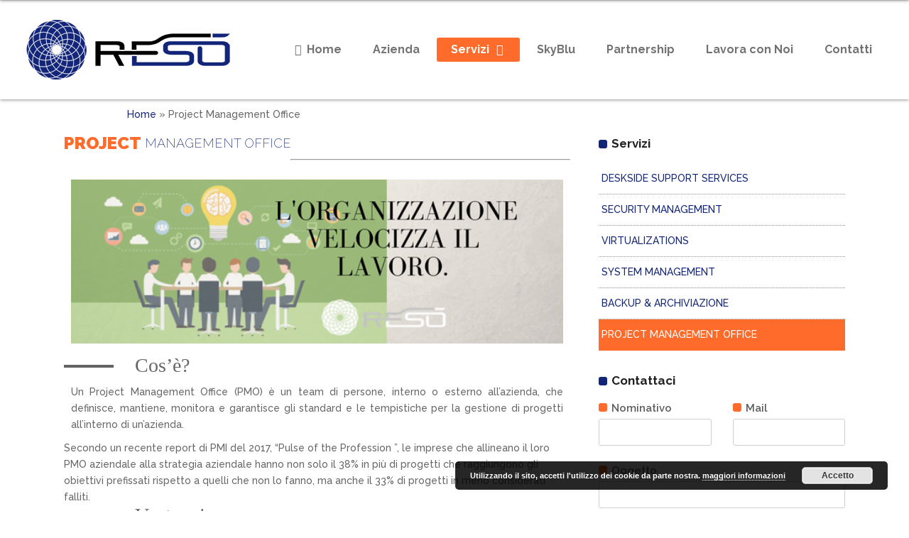

--- FILE ---
content_type: text/html; charset=UTF-8
request_url: https://reso.it/project-management-office/
body_size: 12451
content:
<!DOCTYPE html>
<html lang="it-IT" prefix="og: http://ogp.me/ns#">
<head>
        	
        <meta charset="UTF-8"/>
        <link rel="profile" href="https://gmpg.org/xfn/11"/>
        <link rel="pingback" href="https://www.reso.it/xmlrpc.php"/>
                <meta name="viewport" content="width=device-width,initial-scale=1,user-scalable=no">
        
	<title>Project Management Office - Reso</title>
<script type="application/javascript">var qodeCoreAjaxUrl = "https://www.reso.it/wp-admin/admin-ajax.php"</script>
<!-- This site is optimized with the Yoast SEO plugin v7.6.1 - https://yoast.com/wordpress/plugins/seo/ -->
<link rel="canonical" href="https://www.reso.it/project-management-office/" />
<meta property="og:locale" content="it_IT" />
<meta property="og:type" content="article" />
<meta property="og:title" content="Project Management Office - Reso" />
<meta property="og:url" content="https://www.reso.it/project-management-office/" />
<meta property="og:site_name" content="Reso" />
<meta property="og:image" content="https://www.reso.it/wp-content/uploads/2018/06/7.jpg" />
<meta property="og:image:secure_url" content="https://www.reso.it/wp-content/uploads/2018/06/7.jpg" />
<meta name="twitter:card" content="summary_large_image" />
<meta name="twitter:title" content="Project Management Office - Reso" />
<meta name="twitter:image" content="https://www.reso.it/wp-content/uploads/2018/06/7.jpg" />
<script type='application/ld+json'>{"@context":"https:\/\/schema.org","@type":"Organization","url":"https:\/\/www.reso.it\/","sameAs":[],"@id":"https:\/\/www.reso.it\/#organization","name":"Res\u00f2 S.r.l.","logo":"https:\/\/www.reso.it\/wp-content\/uploads\/2018\/04\/reso-logo-orizzontale.png"}</script>
<!-- / Yoast SEO plugin. -->

<link rel='dns-prefetch' href='//www.reso.it' />
<link rel='dns-prefetch' href='//www.google.com' />
<link rel='dns-prefetch' href='//maps.googleapis.com' />
<link rel='dns-prefetch' href='//fonts.googleapis.com' />
<link rel='dns-prefetch' href='//s.w.org' />
<link rel="alternate" type="application/rss+xml" title="Reso &raquo; Feed" href="https://www.reso.it/feed/" />
<link rel="alternate" type="application/rss+xml" title="Reso &raquo; Feed dei commenti" href="https://www.reso.it/comments/feed/" />
		<script type="text/javascript">
			window._wpemojiSettings = {"baseUrl":"https:\/\/s.w.org\/images\/core\/emoji\/13.0.0\/72x72\/","ext":".png","svgUrl":"https:\/\/s.w.org\/images\/core\/emoji\/13.0.0\/svg\/","svgExt":".svg","source":{"concatemoji":"https:\/\/www.reso.it\/wp-includes\/js\/wp-emoji-release.min.js?ver=5.5.17"}};
			!function(e,a,t){var n,r,o,i=a.createElement("canvas"),p=i.getContext&&i.getContext("2d");function s(e,t){var a=String.fromCharCode;p.clearRect(0,0,i.width,i.height),p.fillText(a.apply(this,e),0,0);e=i.toDataURL();return p.clearRect(0,0,i.width,i.height),p.fillText(a.apply(this,t),0,0),e===i.toDataURL()}function c(e){var t=a.createElement("script");t.src=e,t.defer=t.type="text/javascript",a.getElementsByTagName("head")[0].appendChild(t)}for(o=Array("flag","emoji"),t.supports={everything:!0,everythingExceptFlag:!0},r=0;r<o.length;r++)t.supports[o[r]]=function(e){if(!p||!p.fillText)return!1;switch(p.textBaseline="top",p.font="600 32px Arial",e){case"flag":return s([127987,65039,8205,9895,65039],[127987,65039,8203,9895,65039])?!1:!s([55356,56826,55356,56819],[55356,56826,8203,55356,56819])&&!s([55356,57332,56128,56423,56128,56418,56128,56421,56128,56430,56128,56423,56128,56447],[55356,57332,8203,56128,56423,8203,56128,56418,8203,56128,56421,8203,56128,56430,8203,56128,56423,8203,56128,56447]);case"emoji":return!s([55357,56424,8205,55356,57212],[55357,56424,8203,55356,57212])}return!1}(o[r]),t.supports.everything=t.supports.everything&&t.supports[o[r]],"flag"!==o[r]&&(t.supports.everythingExceptFlag=t.supports.everythingExceptFlag&&t.supports[o[r]]);t.supports.everythingExceptFlag=t.supports.everythingExceptFlag&&!t.supports.flag,t.DOMReady=!1,t.readyCallback=function(){t.DOMReady=!0},t.supports.everything||(n=function(){t.readyCallback()},a.addEventListener?(a.addEventListener("DOMContentLoaded",n,!1),e.addEventListener("load",n,!1)):(e.attachEvent("onload",n),a.attachEvent("onreadystatechange",function(){"complete"===a.readyState&&t.readyCallback()})),(n=t.source||{}).concatemoji?c(n.concatemoji):n.wpemoji&&n.twemoji&&(c(n.twemoji),c(n.wpemoji)))}(window,document,window._wpemojiSettings);
		</script>
		<style type="text/css">
img.wp-smiley,
img.emoji {
	display: inline !important;
	border: none !important;
	box-shadow: none !important;
	height: 1em !important;
	width: 1em !important;
	margin: 0 .07em !important;
	vertical-align: -0.1em !important;
	background: none !important;
	padding: 0 !important;
}
</style>
	<link rel='stylesheet' id='layerslider-css'  href='https://www.reso.it/wp-content/plugins/LayerSlider/static/layerslider/css/layerslider.css?ver=6.7.1' type='text/css' media='all' />
<link rel='stylesheet' id='wp-block-library-css'  href='https://www.reso.it/wp-includes/css/dist/block-library/style.min.css?ver=5.5.17' type='text/css' media='all' />
<link rel='stylesheet' id='contact-form-7-css'  href='https://www.reso.it/wp-content/plugins/contact-form-7/includes/css/styles.css?ver=5.2.1' type='text/css' media='all' />
<link rel='stylesheet' id='rs-plugin-settings-css'  href='https://www.reso.it/wp-content/plugins/revslider/public/assets/css/settings.css?ver=5.4.7.2' type='text/css' media='all' />
<style id='rs-plugin-settings-inline-css' type='text/css'>
#rs-demo-id {}
</style>
<link rel='stylesheet' id='qode_startit_default_style-css'  href='https://www.reso.it/wp-content/themes/startit/style.css?ver=5.5.17' type='text/css' media='all' />
<link rel='stylesheet' id='qode_startit_modules_plugins-css'  href='https://www.reso.it/wp-content/themes/startit/assets/css/plugins.min.css?ver=5.5.17' type='text/css' media='all' />
<link rel='stylesheet' id='qode_startit_modules-css'  href='https://www.reso.it/wp-content/themes/startit/assets/css/modules.min.css?ver=5.5.17' type='text/css' media='all' />
<link rel='stylesheet' id='qodef_font_awesome-css'  href='https://www.reso.it/wp-content/themes/startit/assets/css/font-awesome/css/font-awesome.min.css?ver=5.5.17' type='text/css' media='all' />
<link rel='stylesheet' id='qodef_font_elegant-css'  href='https://www.reso.it/wp-content/themes/startit/assets/css/elegant-icons/style.min.css?ver=5.5.17' type='text/css' media='all' />
<link rel='stylesheet' id='qodef_ion_icons-css'  href='https://www.reso.it/wp-content/themes/startit/assets/css/ion-icons/css/ionicons.min.css?ver=5.5.17' type='text/css' media='all' />
<link rel='stylesheet' id='qodef_linea_icons-css'  href='https://www.reso.it/wp-content/themes/startit/assets/css/linea-icons/style.css?ver=5.5.17' type='text/css' media='all' />
<link rel='stylesheet' id='qodef_simple_line_icons-css'  href='https://www.reso.it/wp-content/themes/startit/assets/css/simple-line-icons/simple-line-icons.css?ver=5.5.17' type='text/css' media='all' />
<link rel='stylesheet' id='qodef_dripicons-css'  href='https://www.reso.it/wp-content/themes/startit/assets/css/dripicons/dripicons.css?ver=5.5.17' type='text/css' media='all' />
<link rel='stylesheet' id='qode_startit_modules_responsive-css'  href='https://www.reso.it/wp-content/themes/startit/assets/css/modules-responsive.min.css?ver=5.5.17' type='text/css' media='all' />
<link rel='stylesheet' id='qode_startit_blog_responsive-css'  href='https://www.reso.it/wp-content/themes/startit/assets/css/blog-responsive.min.css?ver=5.5.17' type='text/css' media='all' />
<link rel='stylesheet' id='qode_startit_style_dynamic_responsive-css'  href='https://www.reso.it/wp-content/themes/startit/assets/css/style_dynamic_responsive.css?ver=1587978573' type='text/css' media='all' />
<link rel='stylesheet' id='qode_startit_style_dynamic-css'  href='https://www.reso.it/wp-content/themes/startit/assets/css/style_dynamic.css?ver=1528808242' type='text/css' media='all' />
<link rel='stylesheet' id='js_composer_front-css'  href='https://www.reso.it/wp-content/plugins/js_composer/assets/css/js_composer.min.css?ver=5.4.7' type='text/css' media='all' />
<link rel='stylesheet' id='qode_startit_google_fonts-css'  href='https://fonts.googleapis.com/css?family=Raleway%3A100%2C100italic%2C200%2C200italic%2C300%2C300italic%2C400%2C400italic%2C500%2C500italic%2C600%2C600italic%2C700%2C700italic%2C800%2C800italic%2C900%2C900italic%7CRaleway%3A100%2C100italic%2C200%2C200italic%2C300%2C300italic%2C400%2C400italic%2C500%2C500italic%2C600%2C600italic%2C700%2C700italic%2C800%2C800italic%2C900%2C900italic&#038;subset=latin%2Clatin-ext&#038;ver=1.0.0' type='text/css' media='all' />
<script>if (document.location.protocol != "https:") {document.location = document.URL.replace(/^http:/i, "https:");}</script><script type='text/javascript' src='https://www.reso.it/wp-includes/js/jquery/jquery.js?ver=1.12.4-wp' id='jquery-core-js'></script>
<script type='text/javascript' src='https://www.reso.it/wp-content/themes/startit/assets/js/scrolltoplugin.min.js?ver=5.5.17' id='scrollto-js'></script>
<script type='text/javascript' id='layerslider-greensock-js-extra'>
/* <![CDATA[ */
var LS_Meta = {"v":"6.7.1"};
/* ]]> */
</script>
<script type='text/javascript' src='https://www.reso.it/wp-content/plugins/LayerSlider/static/layerslider/js/greensock.js?ver=1.19.0' id='layerslider-greensock-js'></script>
<script type='text/javascript' src='https://www.reso.it/wp-content/plugins/LayerSlider/static/layerslider/js/layerslider.kreaturamedia.jquery.js?ver=6.7.1' id='layerslider-js'></script>
<script type='text/javascript' src='https://www.reso.it/wp-content/plugins/LayerSlider/static/layerslider/js/layerslider.transitions.js?ver=6.7.1' id='layerslider-transitions-js'></script>
<script type='text/javascript' src='https://www.reso.it/wp-content/plugins/revslider/public/assets/js/jquery.themepunch.tools.min.js?ver=5.4.7.2' id='tp-tools-js'></script>
<script type='text/javascript' src='https://www.reso.it/wp-content/plugins/revslider/public/assets/js/jquery.themepunch.revolution.min.js?ver=5.4.7.2' id='revmin-js'></script>
<meta name="generator" content="Powered by LayerSlider 6.7.1 - Multi-Purpose, Responsive, Parallax, Mobile-Friendly Slider Plugin for WordPress." />
<!-- LayerSlider updates and docs at: https://layerslider.kreaturamedia.com -->
<link rel="https://api.w.org/" href="https://www.reso.it/wp-json/" /><link rel="alternate" type="application/json" href="https://www.reso.it/wp-json/wp/v2/pages/5935" /><link rel="EditURI" type="application/rsd+xml" title="RSD" href="https://www.reso.it/xmlrpc.php?rsd" />
<link rel="wlwmanifest" type="application/wlwmanifest+xml" href="https://www.reso.it/wp-includes/wlwmanifest.xml" /> 
<meta name="generator" content="WordPress 5.5.17" />
<link rel='shortlink' href='https://www.reso.it/?p=5935' />
<link rel="alternate" type="application/json+oembed" href="https://www.reso.it/wp-json/oembed/1.0/embed?url=https%3A%2F%2Fwww.reso.it%2Fproject-management-office%2F" />
<link rel="alternate" type="text/xml+oembed" href="https://www.reso.it/wp-json/oembed/1.0/embed?url=https%3A%2F%2Fwww.reso.it%2Fproject-management-office%2F&#038;format=xml" />

		<!-- GA Google Analytics @ https://m0n.co/ga -->
		<script async src="https://www.googletagmanager.com/gtag/js?id=UA-125119559-1"></script>
		<script>
			window.dataLayer = window.dataLayer || [];
			function gtag(){dataLayer.push(arguments);}
			gtag('js', new Date());
			gtag('config', 'UA-125119559-1');
		</script>

	<!--[if IE 9]><link rel="stylesheet" type="text/css" href="https://www.reso.it/wp-content/themes/startit/assets/css/ie9_stylesheet.min.css" media="screen"><![endif]--><meta name="generator" content="Powered by WPBakery Page Builder - drag and drop page builder for WordPress."/>
<!--[if lte IE 9]><link rel="stylesheet" type="text/css" href="https://www.reso.it/wp-content/plugins/js_composer/assets/css/vc_lte_ie9.min.css" media="screen"><![endif]--><meta name="generator" content="Powered by Slider Revolution 5.4.7.2 - responsive, Mobile-Friendly Slider Plugin for WordPress with comfortable drag and drop interface." />
<link rel="icon" href="https://www.reso.it/wp-content/uploads/2018/04/favicon-150x150.png" sizes="32x32" />
<link rel="icon" href="https://www.reso.it/wp-content/uploads/2018/04/favicon.png" sizes="192x192" />
<link rel="apple-touch-icon" href="https://www.reso.it/wp-content/uploads/2018/04/favicon.png" />
<meta name="msapplication-TileImage" content="https://www.reso.it/wp-content/uploads/2018/04/favicon.png" />


		<script>
			var iCallback = function() {};
	
			if ( typeof _iub.csConfiguration != 'undefined' ) {
				if ( 'callback' in _iub.csConfiguration ) {
					if ( 'onConsentGiven' in _iub.csConfiguration.callback )
						iCallback = _iub.csConfiguration.callback.onConsentGiven;
		
					_iub.csConfiguration.callback.onConsentGiven = function() {
						iCallback();
	
		              	/* separator */	   
		          		jQuery('noscript._no_script_iub').each(function (a, b) { var el = jQuery(b); el.after(el.html()); });
		          	}
				}
			}
		</script><script type="text/javascript">function setREVStartSize(e){									
						try{ e.c=jQuery(e.c);var i=jQuery(window).width(),t=9999,r=0,n=0,l=0,f=0,s=0,h=0;
							if(e.responsiveLevels&&(jQuery.each(e.responsiveLevels,function(e,f){f>i&&(t=r=f,l=e),i>f&&f>r&&(r=f,n=e)}),t>r&&(l=n)),f=e.gridheight[l]||e.gridheight[0]||e.gridheight,s=e.gridwidth[l]||e.gridwidth[0]||e.gridwidth,h=i/s,h=h>1?1:h,f=Math.round(h*f),"fullscreen"==e.sliderLayout){var u=(e.c.width(),jQuery(window).height());if(void 0!=e.fullScreenOffsetContainer){var c=e.fullScreenOffsetContainer.split(",");if (c) jQuery.each(c,function(e,i){u=jQuery(i).length>0?u-jQuery(i).outerHeight(!0):u}),e.fullScreenOffset.split("%").length>1&&void 0!=e.fullScreenOffset&&e.fullScreenOffset.length>0?u-=jQuery(window).height()*parseInt(e.fullScreenOffset,0)/100:void 0!=e.fullScreenOffset&&e.fullScreenOffset.length>0&&(u-=parseInt(e.fullScreenOffset,0))}f=u}else void 0!=e.minHeight&&f<e.minHeight&&(f=e.minHeight);e.c.closest(".rev_slider_wrapper").css({height:f})					
						}catch(d){console.log("Failure at Presize of Slider:"+d)}						
					};</script>
<style type="text/css" id="qode_startit-custom-css">.qodef-side-menu-button-opener {
display: none !important;
}
.qodef-footer-top-holder {
background-color: #132579 !important;
}
.submit-cf7 {
background-color: #132579 !important;
}
.submit-cf7:hover {
color: #ff6b2b !important;

}
.qodef-sidebar .widget h4:before, .qodef-side-menu .widget h4:before {
background-color: #132579 !important;
}

.voci-home {
font-size: 28px !important;
}</style><noscript><style type="text/css"> .wpb_animate_when_almost_visible { opacity: 1; }</style></noscript></head>

<body data-rsssl=1 class="page-template-default page page-id-5935 qode-core-1.3.1 startit-ver-2.5  qodef-smooth-page-transitions qodef-header-standard qodef-sticky-header-on-scroll-down-up qodef-default-mobile-header qodef-sticky-up-mobile-header qodef-dropdown-default qodef-side-menu-slide-from-right wpb-js-composer js-comp-ver-5.4.7 vc_responsive">
<section class="qodef-side-menu right">
		<div class="qodef-close-side-menu-holder">
		<div class="qodef-close-side-menu-holder-inner">
			<a href="#" target="_self" class="qodef-close-side-menu">
				<span aria-hidden="true" class="icon_close"></span>
			</a>
		</div>
	</div>
	</section>
<div class="qodef-wrapper">
    <div class="qodef-wrapper-inner">
        
<header class="qodef-page-header">
        <div class="qodef-menu-area" >
        			            <div class="qodef-vertical-align-containers">
                <div class="qodef-position-left">
                    <div class="qodef-position-left-inner">
                        
<div class="qodef-logo-wrapper">
    <!-- ORIG <a href="https://www.reso.it/" style="height: 47px;">-->
	<a href="https://www.reso.it/" style="height: 94px;">
        <img class="qodef-normal-logo" src="https://www.reso.it/wp-content/uploads/2018/04/reso-logo-orizzontale.png" alt="logo"/>
        <img class="qodef-dark-logo" src="https://www.reso.it/wp-content/uploads/2018/04/reso-logo-bianco.png" alt="dark logo"/>        <img class="qodef-light-logo" src="https://www.reso.it/wp-content/uploads/2018/04/reso-logo-orizzontale.png" alt="light logo"/>    </a>
</div>

                    </div>
                </div>
                <div class="qodef-position-right">
                    <div class="qodef-position-right-inner">
                        
<nav class="qodef-main-menu qodef-drop-down qodef-default-nav">
    <ul id="menu-menu" class="clearfix"><li id="nav-menu-item-5944" class="menu-item menu-item-type-post_type menu-item-object-page menu-item-home  narrow"><a href="https://www.reso.it/" class=""><span class="item_outer"><span class="item_inner"><span class="menu_icon_wrapper"><i class="menu_icon fa-home fa"></i></span><span class="item_text">Home</span></span><span class="plus"></span></span></a></li>
<li id="nav-menu-item-5594" class="menu-item menu-item-type-custom menu-item-object-custom  narrow"><a href="/chi-siamo/" class=""><span class="item_outer"><span class="item_inner"><span class="menu_icon_wrapper"><i class="menu_icon null fa"></i></span><span class="item_text">Azienda</span></span><span class="plus"></span></span></a></li>
<li id="nav-menu-item-5593" class="menu-item menu-item-type-custom menu-item-object-custom current-menu-ancestor current-menu-parent menu-item-has-children qodef-active-item has_sub narrow"><a href="#" class=" current "><span class="item_outer"><span class="item_inner"><span class="menu_icon_wrapper"><i class="menu_icon null fa"></i></span><span class="item_text">Servizi</span><i class="q_menu_arrow fa fa-angle-down"></i></span><span class="plus"></span></span></a>
<div class="second"><div class="inner"><ul>
	<li id="nav-menu-item-5967" class="menu-item menu-item-type-post_type menu-item-object-page "><a href="https://www.reso.it/deskside-support-services/" class=""><span class="item_outer"><span class="item_inner"><span class="menu_icon_wrapper"><i class="menu_icon blank fa"></i></span><span class="item_text">Deskside Support Services</span></span><span class="plus"></span></span></a></li>
	<li id="nav-menu-item-5966" class="menu-item menu-item-type-post_type menu-item-object-page "><a href="https://www.reso.it/security-management/" class=""><span class="item_outer"><span class="item_inner"><span class="menu_icon_wrapper"><i class="menu_icon blank fa"></i></span><span class="item_text">Security Management</span></span><span class="plus"></span></span></a></li>
	<li id="nav-menu-item-5965" class="menu-item menu-item-type-post_type menu-item-object-page "><a href="https://www.reso.it/virtualizations/" class=""><span class="item_outer"><span class="item_inner"><span class="menu_icon_wrapper"><i class="menu_icon blank fa"></i></span><span class="item_text">Virtualizations</span></span><span class="plus"></span></span></a></li>
	<li id="nav-menu-item-5968" class="menu-item menu-item-type-post_type menu-item-object-page "><a href="https://www.reso.it/system-management/" class=""><span class="item_outer"><span class="item_inner"><span class="menu_icon_wrapper"><i class="menu_icon blank fa"></i></span><span class="item_text">System Management</span></span><span class="plus"></span></span></a></li>
	<li id="nav-menu-item-5969" class="menu-item menu-item-type-post_type menu-item-object-page "><a href="https://www.reso.it/backup-archiviazione/" class=""><span class="item_outer"><span class="item_inner"><span class="menu_icon_wrapper"><i class="menu_icon blank fa"></i></span><span class="item_text">Backup &#038; Archiviazione</span></span><span class="plus"></span></span></a></li>
	<li id="nav-menu-item-5970" class="menu-item menu-item-type-post_type menu-item-object-page current-menu-item page_item page-item-5935 current_page_item "><a href="https://www.reso.it/project-management-office/" class=""><span class="item_outer"><span class="item_inner"><span class="menu_icon_wrapper"><i class="menu_icon blank fa"></i></span><span class="item_text">Project Management Office</span></span><span class="plus"></span></span></a></li>
</ul></div></div>
</li>
<li id="nav-menu-item-6090" class="menu-item menu-item-type-custom menu-item-object-custom  narrow"><a target="_blank" href="http://www.skyblu.it" class=""><span class="item_outer"><span class="item_inner"><span class="menu_icon_wrapper"><i class="menu_icon blank fa"></i></span><span class="item_text">SkyBlu</span></span><span class="plus"></span></span></a></li>
<li id="nav-menu-item-5596" class="menu-item menu-item-type-custom menu-item-object-custom  narrow"><a href="/partnership/" class=""><span class="item_outer"><span class="item_inner"><span class="menu_icon_wrapper"><i class="menu_icon null fa"></i></span><span class="item_text">Partnership</span></span><span class="plus"></span></span></a></li>
<li id="nav-menu-item-5937" class="menu-item menu-item-type-post_type menu-item-object-page  narrow"><a href="https://www.reso.it/lavora-con-noi/" class=""><span class="item_outer"><span class="item_inner"><span class="menu_icon_wrapper"><i class="menu_icon null fa"></i></span><span class="item_text">Lavora con Noi</span></span><span class="plus"></span></span></a></li>
<li id="nav-menu-item-5592" class="menu-item menu-item-type-custom menu-item-object-custom  narrow"><a href="/contatti/" class=""><span class="item_outer"><span class="item_inner"><span class="menu_icon_wrapper"><i class="menu_icon null fa"></i></span><span class="item_text">Contatti</span></span><span class="plus"></span></span></a></li>
</ul></nav>

                                                            <a class="qodef-side-menu-button-opener "  href="javascript:void(0)">
            <span aria-hidden="true" class="qodef-icon-font-elegant icon_menu " ></span>        </a>

                                                </div>
                </div>
            </div>
            </div>
        
<div class="qodef-sticky-header">
        <div class="qodef-sticky-holder">
                <div class=" qodef-vertical-align-containers">
                <div class="qodef-position-left">
                    <div class="qodef-position-left-inner">
                        
<div class="qodef-logo-wrapper">
    <!-- ORIG <a href="https://www.reso.it/" style="height: 47px;">-->
	<a href="https://www.reso.it/" style="height: 94px;">
        <img class="qodef-normal-logo" src="https://www.reso.it/wp-content/uploads/2018/04/reso-logo-orizzontale.png" alt="logo"/>
        <img class="qodef-dark-logo" src="https://www.reso.it/wp-content/uploads/2018/04/reso-logo-bianco.png" alt="dark logo"/>        <img class="qodef-light-logo" src="https://www.reso.it/wp-content/uploads/2018/04/reso-logo-orizzontale.png" alt="light logo"/>    </a>
</div>

                    </div>
                </div>
                <div class="qodef-position-right">
                    <div class="qodef-position-right-inner">

                        
<nav class="qodef-main-menu qodef-drop-down qodef-sticky-nav">
    <ul id="menu-menu-1" class="clearfix"><li id="sticky-nav-menu-item-5944" class="menu-item menu-item-type-post_type menu-item-object-page menu-item-home  narrow"><a href="https://www.reso.it/" class=""><span class="item_outer"><span class="item_inner"><span class="menu_icon_wrapper"><i class="menu_icon fa-home fa"></i></span><span class="item_text">Home</span></span><span class="plus"></span></span></a></li>
<li id="sticky-nav-menu-item-5594" class="menu-item menu-item-type-custom menu-item-object-custom  narrow"><a href="/chi-siamo/" class=""><span class="item_outer"><span class="item_inner"><span class="menu_icon_wrapper"><i class="menu_icon null fa"></i></span><span class="item_text">Azienda</span></span><span class="plus"></span></span></a></li>
<li id="sticky-nav-menu-item-5593" class="menu-item menu-item-type-custom menu-item-object-custom current-menu-ancestor current-menu-parent menu-item-has-children qodef-active-item has_sub narrow"><a href="#" class=" current "><span class="item_outer"><span class="item_inner"><span class="menu_icon_wrapper"><i class="menu_icon null fa"></i></span><span class="item_text">Servizi</span><i class="q_menu_arrow fa fa-angle-down"></i></span><span class="plus"></span></span></a>
<div class="second"><div class="inner"><ul>
	<li id="sticky-nav-menu-item-5967" class="menu-item menu-item-type-post_type menu-item-object-page "><a href="https://www.reso.it/deskside-support-services/" class=""><span class="item_outer"><span class="item_inner"><span class="menu_icon_wrapper"><i class="menu_icon blank fa"></i></span><span class="item_text">Deskside Support Services</span></span><span class="plus"></span></span></a></li>
	<li id="sticky-nav-menu-item-5966" class="menu-item menu-item-type-post_type menu-item-object-page "><a href="https://www.reso.it/security-management/" class=""><span class="item_outer"><span class="item_inner"><span class="menu_icon_wrapper"><i class="menu_icon blank fa"></i></span><span class="item_text">Security Management</span></span><span class="plus"></span></span></a></li>
	<li id="sticky-nav-menu-item-5965" class="menu-item menu-item-type-post_type menu-item-object-page "><a href="https://www.reso.it/virtualizations/" class=""><span class="item_outer"><span class="item_inner"><span class="menu_icon_wrapper"><i class="menu_icon blank fa"></i></span><span class="item_text">Virtualizations</span></span><span class="plus"></span></span></a></li>
	<li id="sticky-nav-menu-item-5968" class="menu-item menu-item-type-post_type menu-item-object-page "><a href="https://www.reso.it/system-management/" class=""><span class="item_outer"><span class="item_inner"><span class="menu_icon_wrapper"><i class="menu_icon blank fa"></i></span><span class="item_text">System Management</span></span><span class="plus"></span></span></a></li>
	<li id="sticky-nav-menu-item-5969" class="menu-item menu-item-type-post_type menu-item-object-page "><a href="https://www.reso.it/backup-archiviazione/" class=""><span class="item_outer"><span class="item_inner"><span class="menu_icon_wrapper"><i class="menu_icon blank fa"></i></span><span class="item_text">Backup &#038; Archiviazione</span></span><span class="plus"></span></span></a></li>
	<li id="sticky-nav-menu-item-5970" class="menu-item menu-item-type-post_type menu-item-object-page current-menu-item page_item page-item-5935 current_page_item "><a href="https://www.reso.it/project-management-office/" class=""><span class="item_outer"><span class="item_inner"><span class="menu_icon_wrapper"><i class="menu_icon blank fa"></i></span><span class="item_text">Project Management Office</span></span><span class="plus"></span></span></a></li>
</ul></div></div>
</li>
<li id="sticky-nav-menu-item-6090" class="menu-item menu-item-type-custom menu-item-object-custom  narrow"><a target="_blank" href="http://www.skyblu.it" class=""><span class="item_outer"><span class="item_inner"><span class="menu_icon_wrapper"><i class="menu_icon blank fa"></i></span><span class="item_text">SkyBlu</span></span><span class="plus"></span></span></a></li>
<li id="sticky-nav-menu-item-5596" class="menu-item menu-item-type-custom menu-item-object-custom  narrow"><a href="/partnership/" class=""><span class="item_outer"><span class="item_inner"><span class="menu_icon_wrapper"><i class="menu_icon null fa"></i></span><span class="item_text">Partnership</span></span><span class="plus"></span></span></a></li>
<li id="sticky-nav-menu-item-5937" class="menu-item menu-item-type-post_type menu-item-object-page  narrow"><a href="https://www.reso.it/lavora-con-noi/" class=""><span class="item_outer"><span class="item_inner"><span class="menu_icon_wrapper"><i class="menu_icon null fa"></i></span><span class="item_text">Lavora con Noi</span></span><span class="plus"></span></span></a></li>
<li id="sticky-nav-menu-item-5592" class="menu-item menu-item-type-custom menu-item-object-custom  narrow"><a href="/contatti/" class=""><span class="item_outer"><span class="item_inner"><span class="menu_icon_wrapper"><i class="menu_icon null fa"></i></span><span class="item_text">Contatti</span></span><span class="plus"></span></span></a></li>
</ul></nav>

        <a class="qodef-side-menu-button-opener "  href="javascript:void(0)">
            <span aria-hidden="true" class="qodef-icon-font-elegant icon_menu " ></span>        </a>

    
                    </div>
                </div>
            </div>
                </div>
</div>

</header>


<header class="qodef-mobile-header">
    <div class="qodef-mobile-header-inner">
                <div class="qodef-mobile-header-holder">
            <div class="qodef-grid">
                <div class="qodef-vertical-align-containers">
                                            <div class="qodef-mobile-menu-opener">
                            <a href="javascript:void(0)">
                    <span class="qodef-mobile-opener-icon-holder">
                        <i class="qodef-icon-font-awesome fa fa-bars " ></i>                    </span>
                            </a>
                        </div>
                                                                <div class="qodef-position-center">
                            <div class="qodef-position-center-inner">
                                
<div class="qodef-mobile-logo-wrapper">
    <a href="https://www.reso.it/" style="height: 47px">
        <img src="https://www.reso.it/wp-content/uploads/2018/04/reso-logo-orizzontale.png" alt="mobile-logo"/>
    </a>
</div>

                            </div>
                        </div>
                                        <div class="qodef-position-right">
                        <div class="qodef-position-right-inner">
                                                    </div>
                    </div>
                </div> <!-- close .qodef-vertical-align-containers -->
            </div>
        </div>
        
<nav class="qodef-mobile-nav">
    <div class="qodef-grid">
        <ul id="menu-menu-2" class=""><li id="mobile-menu-item-5944" class="menu-item menu-item-type-post_type menu-item-object-page menu-item-home "><a href="https://www.reso.it/" class=""><span>Home</span></a></li>
<li id="mobile-menu-item-5594" class="menu-item menu-item-type-custom menu-item-object-custom "><a href="/chi-siamo/" class=""><span>Azienda</span></a></li>
<li id="mobile-menu-item-5593" class="menu-item menu-item-type-custom menu-item-object-custom current-menu-ancestor current-menu-parent menu-item-has-children qodef-active-item has_sub"><a href="#" class=" current "><span>Servizi</span></a><span class="mobile_arrow"><i class="qodef-sub-arrow fa fa-angle-right"></i><i class="fa fa-angle-down"></i></span>
<ul class="sub_menu">
	<li id="mobile-menu-item-5967" class="menu-item menu-item-type-post_type menu-item-object-page "><a href="https://www.reso.it/deskside-support-services/" class=""><span>Deskside Support Services</span></a></li>
	<li id="mobile-menu-item-5966" class="menu-item menu-item-type-post_type menu-item-object-page "><a href="https://www.reso.it/security-management/" class=""><span>Security Management</span></a></li>
	<li id="mobile-menu-item-5965" class="menu-item menu-item-type-post_type menu-item-object-page "><a href="https://www.reso.it/virtualizations/" class=""><span>Virtualizations</span></a></li>
	<li id="mobile-menu-item-5968" class="menu-item menu-item-type-post_type menu-item-object-page "><a href="https://www.reso.it/system-management/" class=""><span>System Management</span></a></li>
	<li id="mobile-menu-item-5969" class="menu-item menu-item-type-post_type menu-item-object-page "><a href="https://www.reso.it/backup-archiviazione/" class=""><span>Backup &#038; Archiviazione</span></a></li>
	<li id="mobile-menu-item-5970" class="menu-item menu-item-type-post_type menu-item-object-page current-menu-item page_item page-item-5935 current_page_item "><a href="https://www.reso.it/project-management-office/" class=""><span>Project Management Office</span></a></li>
</ul>
</li>
<li id="mobile-menu-item-6090" class="menu-item menu-item-type-custom menu-item-object-custom "><a target="_blank" href="http://www.skyblu.it" class=""><span>SkyBlu</span></a></li>
<li id="mobile-menu-item-5596" class="menu-item menu-item-type-custom menu-item-object-custom "><a href="/partnership/" class=""><span>Partnership</span></a></li>
<li id="mobile-menu-item-5937" class="menu-item menu-item-type-post_type menu-item-object-page "><a href="https://www.reso.it/lavora-con-noi/" class=""><span>Lavora con Noi</span></a></li>
<li id="mobile-menu-item-5592" class="menu-item menu-item-type-custom menu-item-object-custom "><a href="/contatti/" class=""><span>Contatti</span></a></li>
</ul>    </div>
</nav>

    </div>
</header> <!-- close .qodef-mobile-header -->



                    <a id='qodef-back-to-top'  href='#'>
                <span class="qodef-icon-stack">
                     <i class="qodef-icon-font-awesome fa fa-chevron-up " ></i>                </span>
            </a>
                
        <div class="qodef-content" >
 <div class="qodef-content-inner">
			<div class="qodef-container">
	
	<p id="breadcrumbs" style="padding-left: 14%;padding-top: 10px;"><span xmlns:v="http://rdf.data-vocabulary.org/#"><span typeof="v:Breadcrumb"><a href="https://www.reso.it/" rel="v:url" property="v:title">Home</a> » <span class="breadcrumb_last">Project Management Office</span></span></span></p>

				<div class="qodef-container-inner clearfix">

												<div class="qodef-two-columns-66-33 qodef-content-has-sidebar  clearfix">
						<div class="qodef-column1 qodef-content-left-from-sidebar">
							<div class="qodef-column-inner">
								<div class="vc_row wpb_row vc_row-fluid qodef-section qodef-content-aligment-left" style=""><div class="clearfix qodef-full-section-inner"><div class="wpb_column vc_column_container vc_col-sm-12"><div class="vc_column-inner "><div class="wpb_wrapper">
	<div class="wpb_text_column wpb_content_element " >
		<div class="wpb_wrapper">
			<div style="color: #ff6b2b; font-size: 24px; font-weight: 900; float: left;">PROJECT</div>
<div style="color: #132579; font-size: 18px; font-weight: 200; float: left;"> MANAGEMENT OFFICE</div>
<hr style="float: right; width: 55%; margin-top: 11px;" />
<p style="text-align: justify; padding: 10px;"><img class="alignnone size-full wp-image-5834" style="padding-top: 20px;" src="/wp-content/uploads/2018/06/7.jpg" width="713px" /></p>

		</div>
	</div>
</div></div></div></div></div><div class="vc_row wpb_row vc_row-fluid qodef-section qodef-content-aligment-left" style=""><div class="clearfix qodef-full-section-inner"><div class="wpb_column vc_column_container vc_col-sm-12"><div class="vc_column-inner "><div class="wpb_wrapper">
	<div class="wpb_text_column wpb_content_element " >
		<div class="wpb_wrapper">
			<div class="section-title">
<h4 class="title"><span style="font-size: 28px; font-weight: 200; font-family: Roboto Condensed;">Cos&#8217;è?</span></h4>
</div>
<div style="padding: 10px; text-align: justify;">Un Project Management Office (PMO) è un team di persone, interno o esterno all’azienda, che definisce, mantiene, monitora e garantisce gli standard e le tempistiche per la gestione di progetti all’interno di un’azienda.</div>
<p>Secondo un recente report di PMI del 2017, “Pulse of the Profession ”, le imprese che allineano il loro PMO aziendale alla strategia aziendale hanno non solo il 38% in più di progetti che raggiungono gli obiettivi prefissati rispetto a quelli che non lo fanno, ma anche il 33% di progetti in meno considerati falliti.</p>

		</div>
	</div>

	<div class="wpb_text_column wpb_content_element " >
		<div class="wpb_wrapper">
			<div class="section-title">
<h4 class="title"><span style="font-size: 28px; font-weight: 200; font-family: Roboto Condensed;">Vantaggi.</span></h4>
</div>
<div style="padding: 10px; text-align: justify;">
<ul>
<li>Migliori performance nei progetti</li>
<li>Monitoraggio costante dei progetti</li>
<li>Supporto operativo e metodologico</li>
<li>Gestione dell’infrastruttura di delivery</li>
<li>Gestione dell’integrazione delle risorse</li>
<li>Gestione del supporto tecnico</li>
<li>Allineamento con gli obiettivi di business</li>
</ul>
</div>

		</div>
	</div>

	<div class="wpb_text_column wpb_content_element " >
		<div class="wpb_wrapper">
			<div class="section-title">
<h4 class="title"><span style="font-size: 28px; font-weight: 200; font-family: Roboto Condensed;">Cosa possiamo fare per voi.</span></h4>
</div>
<div style="padding: 10px; text-align: justify;">
<p>Resò e il suo team di <strong>esperti analisti</strong> può fornire <strong>supporto strategico</strong> su alcuni progetti aziendali complessi o che si vuole ottimizzare.</p>
<p>Resò, forte del suo bagaglio pluriennale, può essere un <strong>valido aiuto</strong> per la gestione e <strong>ottimizzazione di processi aziendali</strong>.</p>
<p>Mettici alla prova su alcuni progetti e verifica le nostre competenze.</p>
</div>

		</div>
	</div>

	<div class="wpb_raw_code wpb_content_element wpb_raw_html" >
		<div class="wpb_wrapper">
			<style>
.section-title {
  position: relative;
  text-align: left;
}

.section-title .title {
  display: inline-block;
  position: relative;
  z-index: 3;
  padding-left: 100px;
  font-weight: 700;
}

.section-title .title:before {
  content: '';
  position: absolute;
  top: 50%;
  -webkit-transform: translateY(-50%);
  transform: translateY(-50%);
  left: 0;
  width: 70px;
  height: 4px;
  /*background: #132579;*/
  background: #636363;
  z-index: 2;
}

.section-title .after-title {
  display: none;
  margin-top: -4px;
  position: absolute;
  top: 50%;
  -webkit-transform: translateY(-50%);
  transform: translateY(-50%);
  left: 0;
  font-size: 45px;
  font-weight: 700;
  letter-spacing: 0.13em;
  line-height: 1;
  color: #fff;
  text-shadow: 0 0 12px rgba(90, 90, 90, 0.4);
  opacity: 0.4;
}

@media (min-width: 480px) {
  .section-title .after-title {
    font-size: 60px;
    display: block;
  }
}

@media (min-width: 768px) {
  .section-title .after-title {
    font-size: 90px;
  }
}

.section-title.light .title {
  color: #fff;
}

.section-title.light .after-title {
  color: #1a1a1a;
  text-shadow: 0 0 12px rgba(110, 111, 111, 0.4);
  opacity: 1;
}

.section-title.right {
  text-align: right;
}

.section-title.right .after-title {
  left: auto;
  right: 0;
}
</style>
		</div>
	</div>
</div></div></div></div></div><div class="vc_row wpb_row vc_row-fluid qodef-section qodef-content-aligment-left" style=""><div class="clearfix qodef-full-section-inner"><div class="wpb_column vc_column_container vc_col-sm-12"><div class="vc_column-inner "><div class="wpb_wrapper"><div class="vc_empty_space"   style="height: 32px" ><span class="vc_empty_space_inner"></span></div>
</div></div></div></div></div>
															</div>
						</div>
						<div class="qodef-column2">
							<div class="qodef-column-inner">
    <aside class="qodef-sidebar">
	<!-- start menu servizi -->
	<div id="text-11" class="widget widget_text">
		<h4>Servizi</h4>
		<div class="textwidget">
		<ul>
		<li  ><a href="https://www.reso.it/deskside-support-services/" >&nbsp;DESKSIDE SUPPORT SERVICES</a></li>
		<li  ><a href="https://www.reso.it/security-management/"  >&nbsp;SECURITY MANAGEMENT</a></li>
		<li  ><a href="https://www.reso.it/virtualizations/">&nbsp;VIRTUALIZATIONS</a></li>
		<li  ><a href="https://www.reso.it/system-management/"  >&nbsp;SYSTEM MANAGEMENT</a></li>
		<li  ><a href="https://www.reso.it/backup-archiviazione/"  >&nbsp;BACKUP & ARCHIVIAZIONE</a></li>
		<li  class="attivo"  ><a href="https://www.reso.it/project-management-office/"  >&nbsp;PROJECT MANAGEMENT OFFICE</a></li>
		<ul>
		
		</div>
	</div>
	<!-- end menu servizi -->
        <div id="text-12" class="widget widget_text"><h4>Contattaci</h4>			<div class="textwidget"><div role="form" class="wpcf7" id="wpcf7-f1665-p5935-o1" lang="en-US" dir="ltr">
<div class="screen-reader-response" role="alert" aria-live="polite"></div>
<form action="/project-management-office/#wpcf7-f1665-p5935-o1" method="post" class="wpcf7-form init wpcf7-acceptance-as-validation" novalidate="novalidate">
<div style="display: none;">
<input type="hidden" name="_wpcf7" value="1665" />
<input type="hidden" name="_wpcf7_version" value="5.2.1" />
<input type="hidden" name="_wpcf7_locale" value="en_US" />
<input type="hidden" name="_wpcf7_unit_tag" value="wpcf7-f1665-p5935-o1" />
<input type="hidden" name="_wpcf7_container_post" value="5935" />
<input type="hidden" name="_wpcf7_posted_data_hash" value="" />
<input type="hidden" name="_wpcf7_recaptcha_response" value="" />
</div>
<div class="qodef-two-columns-50-50">
<div class="qodef-two-columns-50-50-inner">
<div class="qodef-column">
<div class="qodef-column-inner">
<span class="qodef-input-title">Nominativo</span><br />
<span class="wpcf7-form-control-wrap your-name"><input type="text" name="your-name" value="" size="40" class="wpcf7-form-control wpcf7-text wpcf7-validates-as-required" aria-required="true" aria-invalid="false" /></span>
</div>
</div>
<div class="qodef-column">
<div class="qodef-column-inner">
<span class="qodef-input-title">Mail</span><br />
<span class="wpcf7-form-control-wrap your-email"><input type="email" name="your-email" value="" size="40" class="wpcf7-form-control wpcf7-text wpcf7-email wpcf7-validates-as-required wpcf7-validates-as-email" aria-required="true" aria-invalid="false" /></span>
</div>
</div>
</div>
</div>
<div>
<span class="qodef-input-title">Oggetto</span><br />
<span class="wpcf7-form-control-wrap your-subject"><input type="text" name="your-subject" value="" size="40" class="wpcf7-form-control wpcf7-text wpcf7-validates-as-required" aria-required="true" aria-invalid="false" /></span>
</div>
<div>
<span class="qodef-input-title">Messaggio</span><br />
<span class="wpcf7-form-control-wrap your-message"><textarea name="your-message" cols="40" rows="10" class="wpcf7-form-control wpcf7-textarea" aria-invalid="false"></textarea></span>
</div>
<div>
<p><span class="wpcf7-form-control-wrap acceptance-323"><span class="wpcf7-form-control wpcf7-acceptance"><span class="wpcf7-list-item"><label><input type="checkbox" name="acceptance-323" value="1" aria-invalid="false" /><span class="wpcf7-list-item-label">Autorizza Trattamento <a href="/privacy/">Privacy</a></span></label></span></span></span><br></p>

<p><br><br />
<input type="submit" value="Invia" class="wpcf7-form-control wpcf7-submit submit-cf7" /></p>
</div>
<div class="wpcf7-response-output" role="alert" aria-hidden="true"></div></form></div>
</div>
		</div>    </aside>
</div>

<style>
/*
.attivo {
	background-color: #E1E1E1;
	
}

.attivo a {
	color: #132579 !important;
}
*/
.attivo {
	background-color: #ff6b2b;
	
}

.attivo a {
	color: #fff !important;
}

.qodef-sidebar .widget ul > li {
    border-bottom: 1px dotted #ff6b2b;
}

.qodef-sidebar .widget ul > li a {
    color: #132579;
}
.qodef-sidebar .widget ul > li a:hover {
    color: #000 !important;
}

</style>
						</div>
					</div>
												</div>
			</div>

<script>
document.getElementsByClassName("qodef-side-menu-button-opener")[1].style.display = "none";
</script>
<link href="https://fonts.googleapis.com/css?family=Oswald" rel="stylesheet">
</div> <!-- close div.content_inner -->
</div>  <!-- close div.content -->

<footer >
	<div class="qodef-footer-inner clearfix">

		
<div class="qodef-footer-top-holder">
	<div class="qodef-footer-top  qodef-footer-top-full">
		<div class="qodef-four-columns clearfix">
	<div class="qodef-four-columns-inner">
		<div class="qodef-column">
			<div class="qodef-column-inner">
				<div id="text-4" class="widget qodef-footer-column-1 widget_text">			<div class="textwidget"><a href="/"><img src="/wp-content/uploads/2018/04/reso-logo-bianco.png" alt="logo"></a>

</div>
		</div>			</div>
		</div>
		<div class="qodef-column">
			<div class="qodef-column-inner">
				<div id="custom_html-6" class="widget_text widget qodef-footer-column-2 widget_custom_html"><div class="textwidget custom-html-widget"><span style="color: #fff;"><p><span style="width: 10%; float: left; text-align: center;">
	<a href="https://goo.gl/maps/wXBQxsWqMxz" target="_blank" rel="noopener noreferrer">
		<i class="fa fa-map-marker" style="color: #ff6b2b; font-size: 15px;"></i></a>&nbsp;	
	</span><span style="width: 90%; float: left;"><a href="https://goo.gl/maps/wXBQxsWqMxz" target="_blank" style="color: #fff; font-family: Oswald;" rel="noopener noreferrer">Via Simone Gribaudo, 10 - 10034 Chivasso (TO)</a> </span></p>
<!-- -->
<p style="clear:left;">
<span style="width: 10%; float: left; text-align: center;">
	<a href="https://www.reso.it" ><i class="fa fa-mobile-phone" style="color: #ff6b2b; font-size: 24px;"></i></a>&nbsp;
</span>
<span style="width: 90%; float: left;">
	<a href="https://www.reso.it" style="color: #fff;  font-family: Oswald;">www.reso.it</a></span>
	
</p>	
<!-- -->	
<p style="clear:left;">
<span style="width: 10%; float: left; text-align: center;">
	<a href="mailto:hqchivasso@reso.it" ><i class="fa fa-envelope" style="color: #ff6b2b; font-size: 15px;"></i></a>&nbsp;
</span>
<span style="width: 90%; float: left;">
	<a href="mailto:hqchivasso@reso.it" style="color: #fff;  font-family: Oswald;">hqchivasso@reso.it</a></span>
	
</p>
	
<p style="clear:left;">
<span style="width: 10%; float: left; text-align: center;">
	<a href="mailto:resosrl@pec.it" ><i class="fa fa-envelope" style="color: #ff6b2b; font-size: 15px;"></i></a>&nbsp;
</span>
<span style="width: 90%; float: left;">
	<a href="mailto:resosrl@pec.it" style="color: #fff;  font-family: Oswald;">resosrl@pec.it</a></span>
	
</p>	
	
	
<p style="clear:left;">
<span style="width: 10%; float: left; text-align: center;  font-family: Oswald;">
	<a href="tel:+390119116069"  ><i class="fa fa-phone" style="color: #ff6b2b; font-size: 15px;"></i></a>&nbsp;
</span>	
<span style="width: 90%; float: left;">	
	<a href="tel:+390119116069" style="color: #fff;  font-family: Oswald;">+39 011 9116069</a></span></p>
<p style="clear:left;">
<span style="width: 10%; float: left; text-align: center;">
	<i class="fa fa-fax" style="color: #ff6b2b; font-size: 15px;"></i>&nbsp;</span>
<span style="width: 90%; float: left;  font-family: Oswald;">	
	+39 011 9108161</span></p>
</span></div></div>			</div>
		</div>
		<div class="qodef-column">
			<div class="qodef-column-inner">
							</div>
		</div>
		<div class="qodef-column">
			<div class="qodef-column-inner">
				<div id="text-6" class="widget qodef-footer-column-4 widget_text">			<div class="textwidget"><img src="https://www.reso.it/wp-content/uploads/2020/04/ResoSrl.gif" width="108" style="image-rendering: pixelated;"></div>
		</div>			</div>
		</div>
	</div>
</div>	</div>
</div>

<div class="qodef-footer-bottom-holder">
	<div class="qodef-footer-bottom-holder-inner">
		<div class="qodef-column-inner">
	<div id="text-7" class="widget qodef-footer-text widget_text">			<div class="textwidget"><p><span style="color: #fff !important;">© Reso s.r.l. &#8211; Via Simone Gribaudo, 10 &#8211; Chivasso (TO) 10034 &#8211; C.F./P.IVA 07408270010 <a class="iubenda-white iubenda-embed " title="Privacy Policy" href="https://www.iubenda.com/privacy-policy/30427248">Privacy Policy</a> | Powered by <a style="color: #aaa;" title="Web Agency Torino" href="https://www.netsurf.it" target="_blank" rel="nofollow noopener noreferrer">Net Surf</a></span></p>
<p><script type="text/javascript">(function (w,d) {var loader = function () {var s = d.createElement("script"), tag = d.getElementsByTagName("script")[0]; s.src="https://cdn.iubenda.com/iubenda.js"; tag.parentNode.insertBefore(s,tag);}; if(w.addEventListener){w.addEventListener("load", loader, false);}else if(w.attachEvent){w.attachEvent("onload", loader);}else{w.onload = loader;}})(window, document);</script></p>
</div>
		</div></div>		</div>
	</div>

	</div>
</footer>

</div> <!-- close div.qodef-wrapper-inner  -->
</div> <!-- close div.qodef-wrapper -->
<script>if (document.location.protocol != "https:") {document.location = document.URL.replace(/^http:/i, "https:");}</script><script>if (document.location.protocol != "https:") {document.location = document.URL.replace(/^http:/i, "https:");}</script><script>if (document.location.protocol != "https:") {document.location = document.URL.replace(/^http:/i, "https:");}</script><link rel='stylesheet' id='basecss-css'  href='https://www.reso.it/wp-content/plugins/eu-cookie-law/css/style.css?ver=5.5.17' type='text/css' media='all' />
<script type='text/javascript' id='contact-form-7-js-extra'>
/* <![CDATA[ */
var wpcf7 = {"apiSettings":{"root":"https:\/\/www.reso.it\/wp-json\/contact-form-7\/v1","namespace":"contact-form-7\/v1"}};
/* ]]> */
</script>
<script type='text/javascript' src='https://www.reso.it/wp-content/plugins/contact-form-7/includes/js/scripts.js?ver=5.2.1' id='contact-form-7-js'></script>
<script type='text/javascript' src='https://www.google.com/recaptcha/api.js?render=6LfGIcMZAAAAAEz8aAzcYRBYeti6fTlEYa_vB1J7&#038;ver=3.0' id='google-recaptcha-js'></script>
<script type='text/javascript' id='wpcf7-recaptcha-js-extra'>
/* <![CDATA[ */
var wpcf7_recaptcha = {"sitekey":"6LfGIcMZAAAAAEz8aAzcYRBYeti6fTlEYa_vB1J7","actions":{"homepage":"homepage","contactform":"contactform"}};
/* ]]> */
</script>
<script type='text/javascript' src='https://www.reso.it/wp-content/plugins/contact-form-7/modules/recaptcha/script.js?ver=5.2.1' id='wpcf7-recaptcha-js'></script>
<script type='text/javascript' src='https://www.reso.it/wp-includes/js/jquery/ui/core.min.js?ver=1.11.4' id='jquery-ui-core-js'></script>
<script type='text/javascript' src='https://www.reso.it/wp-includes/js/jquery/ui/widget.min.js?ver=1.11.4' id='jquery-ui-widget-js'></script>
<script type='text/javascript' src='https://www.reso.it/wp-includes/js/jquery/ui/tabs.min.js?ver=1.11.4' id='jquery-ui-tabs-js'></script>
<script type='text/javascript' src='https://www.reso.it/wp-includes/js/jquery/ui/accordion.min.js?ver=1.11.4' id='jquery-ui-accordion-js'></script>
<script type='text/javascript' id='mediaelement-core-js-before'>
var mejsL10n = {"language":"it","strings":{"mejs.download-file":"Scarica il file","mejs.install-flash":"Stai usando un browser che non ha Flash player abilitato o installato. Attiva il tuo plugin Flash player o scarica l'ultima versione da https:\/\/get.adobe.com\/flashplayer\/","mejs.fullscreen":"Schermo intero","mejs.play":"Play","mejs.pause":"Pausa","mejs.time-slider":"Time Slider","mejs.time-help-text":"Usa i tasti freccia sinistra\/destra per avanzare di un secondo, su\/gi\u00f9 per avanzare di 10 secondi.","mejs.live-broadcast":"Diretta streaming","mejs.volume-help-text":"Usa i tasti freccia su\/gi\u00f9 per aumentare o diminuire il volume.","mejs.unmute":"Togli il muto","mejs.mute":"Muto","mejs.volume-slider":"Cursore del volume","mejs.video-player":"Video Player","mejs.audio-player":"Audio Player","mejs.captions-subtitles":"Didascalie\/Sottotitoli","mejs.captions-chapters":"Capitoli","mejs.none":"Nessuna","mejs.afrikaans":"Afrikaans","mejs.albanian":"Albanese","mejs.arabic":"Arabo","mejs.belarusian":"Bielorusso","mejs.bulgarian":"Bulgaro","mejs.catalan":"Catalano","mejs.chinese":"Cinese","mejs.chinese-simplified":"Cinese (semplificato)","mejs.chinese-traditional":"Cinese (tradizionale)","mejs.croatian":"Croato","mejs.czech":"Ceco","mejs.danish":"Danese","mejs.dutch":"Olandese","mejs.english":"Inglese","mejs.estonian":"Estone","mejs.filipino":"Filippino","mejs.finnish":"Finlandese","mejs.french":"Francese","mejs.galician":"Galician","mejs.german":"Tedesco","mejs.greek":"Greco","mejs.haitian-creole":"Haitian Creole","mejs.hebrew":"Ebraico","mejs.hindi":"Hindi","mejs.hungarian":"Ungherese","mejs.icelandic":"Icelandic","mejs.indonesian":"Indonesiano","mejs.irish":"Irish","mejs.italian":"Italiano","mejs.japanese":"Giapponese","mejs.korean":"Coreano","mejs.latvian":"Lettone","mejs.lithuanian":"Lituano","mejs.macedonian":"Macedone","mejs.malay":"Malese","mejs.maltese":"Maltese","mejs.norwegian":"Norvegese","mejs.persian":"Persiano","mejs.polish":"Polacco","mejs.portuguese":"Portoghese","mejs.romanian":"Romeno","mejs.russian":"Russo","mejs.serbian":"Serbo","mejs.slovak":"Slovak","mejs.slovenian":"Sloveno","mejs.spanish":"Spagnolo","mejs.swahili":"Swahili","mejs.swedish":"Svedese","mejs.tagalog":"Tagalog","mejs.thai":"Thailandese","mejs.turkish":"Turco","mejs.ukrainian":"Ucraino","mejs.vietnamese":"Vietnamita","mejs.welsh":"Gallese","mejs.yiddish":"Yiddish"}};
</script>
<script type='text/javascript' src='https://www.reso.it/wp-includes/js/mediaelement/mediaelement-and-player.min.js?ver=4.2.13-9993131' id='mediaelement-core-js'></script>
<script type='text/javascript' src='https://www.reso.it/wp-includes/js/mediaelement/mediaelement-migrate.min.js?ver=5.5.17' id='mediaelement-migrate-js'></script>
<script type='text/javascript' id='mediaelement-js-extra'>
/* <![CDATA[ */
var _wpmejsSettings = {"pluginPath":"\/wp-includes\/js\/mediaelement\/","classPrefix":"mejs-","stretching":"responsive"};
/* ]]> */
</script>
<script type='text/javascript' src='https://www.reso.it/wp-includes/js/mediaelement/wp-mediaelement.min.js?ver=5.5.17' id='wp-mediaelement-js'></script>
<script type='text/javascript' src='https://www.reso.it/wp-includes/js/jquery/ui/mouse.min.js?ver=1.11.4' id='jquery-ui-mouse-js'></script>
<script type='text/javascript' src='https://www.reso.it/wp-includes/js/jquery/ui/slider.min.js?ver=1.11.4' id='jquery-ui-slider-js'></script>
<script type='text/javascript' src='https://www.reso.it/wp-content/themes/startit/assets/js/third-party.min.js?ver=5.5.17' id='qode_startit_third_party-js'></script>
<script type='text/javascript' src='https://www.reso.it/wp-content/plugins/js_composer/assets/lib/bower/isotope/dist/isotope.pkgd.min.js?ver=5.4.7' id='isotope-js'></script>
<script type='text/javascript' src='//maps.googleapis.com/maps/api/js?key=AIzaSyBDT_477Lfo6qKZhdMWW58rpeVvnU2QBoU&#038;ver=5.5.17' id='google_map_api-js'></script>
<script type='text/javascript' id='qode_startit_modules-js-extra'>
/* <![CDATA[ */
var qodefGlobalVars = {"vars":{"qodefAddForAdminBar":0,"qodefElementAppearAmount":-150,"qodefFinishedMessage":"No more posts","qodefMessage":"Loading new posts...","qodefTopBarHeight":0,"qodefStickyHeaderHeight":0,"qodefStickyHeaderTransparencyHeight":60,"qodefLogoAreaHeight":0,"qodefMenuAreaHeight":100,"qodefStickyHeight":60,"qodefMobileHeaderHeight":100}};
var qodefPerPageVars = {"vars":{"qodefStickyScrollAmount":0,"qodefHeaderTransparencyHeight":0}};
/* ]]> */
</script>
<script type='text/javascript' src='https://www.reso.it/wp-content/themes/startit/assets/js/modules.min.js?ver=5.5.17' id='qode_startit_modules-js'></script>
<script type='text/javascript' src='https://www.reso.it/wp-includes/js/comment-reply.min.js?ver=5.5.17' id='comment-reply-js'></script>
<script type='text/javascript' src='https://www.reso.it/wp-content/plugins/js_composer/assets/js/dist/js_composer_front.min.js?ver=5.4.7' id='wpb_composer_front_js-js'></script>
<script type='text/javascript' src='https://www.reso.it/wp-content/themes/startit/assets/js/like.min.js?ver=1.0' id='qode_startit_like-js'></script>
<script type='text/javascript' src='https://www.reso.it/wp-includes/js/wp-embed.min.js?ver=5.5.17' id='wp-embed-js'></script>
<script type='text/javascript' id='eucookielaw-scripts-js-extra'>
/* <![CDATA[ */
var eucookielaw_data = {"euCookieSet":"","autoBlock":"0","expireTimer":"0","scrollConsent":"0","networkShareURL":"","isCookiePage":"","isRefererWebsite":""};
/* ]]> */
</script>
<script type='text/javascript' src='https://www.reso.it/wp-content/plugins/eu-cookie-law/js/scripts.js?ver=3.1.4' id='eucookielaw-scripts-js'></script>
<!-- Eu Cookie Law 3.1.4 --><div class="pea_cook_wrapper pea_cook_bottomright" style="color:#FFFFFF;background:rgb(0,0,0);background: rgba(0,0,0,0.85);"><p>Utilizzando il sito, accetti l&#039;utilizzo dei cookie da parte nostra. <a style="color:#FFFFFF;" href="https://www.iubenda.com/privacy-policy/30427248" target="_blank" id="fom">maggiori informazioni</a> <button id="pea_cook_btn" class="pea_cook_btn" href="#">Accetto</button></p></div><div class="pea_cook_more_info_popover"><div class="pea_cook_more_info_popover_inner" style="color:#FFFFFF;background-color: rgba(0,0,0,0.9);"><p>Questo sito utilizza i cookie per fornire la migliore esperienza di navigazione possibile. Continuando a utilizzare questo sito senza modificare le impostazioni dei cookie o cliccando su "Accetta" permetti il loro utilizzo.</p><p><a style="color:#FFFFFF;" href="#" id="pea_close">Chiudi</a></p></div></div></body>
</html>

--- FILE ---
content_type: text/html; charset=utf-8
request_url: https://www.google.com/recaptcha/api2/anchor?ar=1&k=6LfGIcMZAAAAAEz8aAzcYRBYeti6fTlEYa_vB1J7&co=aHR0cHM6Ly9yZXNvLml0OjQ0Mw..&hl=en&v=7gg7H51Q-naNfhmCP3_R47ho&size=invisible&anchor-ms=20000&execute-ms=30000&cb=soadrovigdqc
body_size: 48136
content:
<!DOCTYPE HTML><html dir="ltr" lang="en"><head><meta http-equiv="Content-Type" content="text/html; charset=UTF-8">
<meta http-equiv="X-UA-Compatible" content="IE=edge">
<title>reCAPTCHA</title>
<style type="text/css">
/* cyrillic-ext */
@font-face {
  font-family: 'Roboto';
  font-style: normal;
  font-weight: 400;
  font-stretch: 100%;
  src: url(//fonts.gstatic.com/s/roboto/v48/KFO7CnqEu92Fr1ME7kSn66aGLdTylUAMa3GUBHMdazTgWw.woff2) format('woff2');
  unicode-range: U+0460-052F, U+1C80-1C8A, U+20B4, U+2DE0-2DFF, U+A640-A69F, U+FE2E-FE2F;
}
/* cyrillic */
@font-face {
  font-family: 'Roboto';
  font-style: normal;
  font-weight: 400;
  font-stretch: 100%;
  src: url(//fonts.gstatic.com/s/roboto/v48/KFO7CnqEu92Fr1ME7kSn66aGLdTylUAMa3iUBHMdazTgWw.woff2) format('woff2');
  unicode-range: U+0301, U+0400-045F, U+0490-0491, U+04B0-04B1, U+2116;
}
/* greek-ext */
@font-face {
  font-family: 'Roboto';
  font-style: normal;
  font-weight: 400;
  font-stretch: 100%;
  src: url(//fonts.gstatic.com/s/roboto/v48/KFO7CnqEu92Fr1ME7kSn66aGLdTylUAMa3CUBHMdazTgWw.woff2) format('woff2');
  unicode-range: U+1F00-1FFF;
}
/* greek */
@font-face {
  font-family: 'Roboto';
  font-style: normal;
  font-weight: 400;
  font-stretch: 100%;
  src: url(//fonts.gstatic.com/s/roboto/v48/KFO7CnqEu92Fr1ME7kSn66aGLdTylUAMa3-UBHMdazTgWw.woff2) format('woff2');
  unicode-range: U+0370-0377, U+037A-037F, U+0384-038A, U+038C, U+038E-03A1, U+03A3-03FF;
}
/* math */
@font-face {
  font-family: 'Roboto';
  font-style: normal;
  font-weight: 400;
  font-stretch: 100%;
  src: url(//fonts.gstatic.com/s/roboto/v48/KFO7CnqEu92Fr1ME7kSn66aGLdTylUAMawCUBHMdazTgWw.woff2) format('woff2');
  unicode-range: U+0302-0303, U+0305, U+0307-0308, U+0310, U+0312, U+0315, U+031A, U+0326-0327, U+032C, U+032F-0330, U+0332-0333, U+0338, U+033A, U+0346, U+034D, U+0391-03A1, U+03A3-03A9, U+03B1-03C9, U+03D1, U+03D5-03D6, U+03F0-03F1, U+03F4-03F5, U+2016-2017, U+2034-2038, U+203C, U+2040, U+2043, U+2047, U+2050, U+2057, U+205F, U+2070-2071, U+2074-208E, U+2090-209C, U+20D0-20DC, U+20E1, U+20E5-20EF, U+2100-2112, U+2114-2115, U+2117-2121, U+2123-214F, U+2190, U+2192, U+2194-21AE, U+21B0-21E5, U+21F1-21F2, U+21F4-2211, U+2213-2214, U+2216-22FF, U+2308-230B, U+2310, U+2319, U+231C-2321, U+2336-237A, U+237C, U+2395, U+239B-23B7, U+23D0, U+23DC-23E1, U+2474-2475, U+25AF, U+25B3, U+25B7, U+25BD, U+25C1, U+25CA, U+25CC, U+25FB, U+266D-266F, U+27C0-27FF, U+2900-2AFF, U+2B0E-2B11, U+2B30-2B4C, U+2BFE, U+3030, U+FF5B, U+FF5D, U+1D400-1D7FF, U+1EE00-1EEFF;
}
/* symbols */
@font-face {
  font-family: 'Roboto';
  font-style: normal;
  font-weight: 400;
  font-stretch: 100%;
  src: url(//fonts.gstatic.com/s/roboto/v48/KFO7CnqEu92Fr1ME7kSn66aGLdTylUAMaxKUBHMdazTgWw.woff2) format('woff2');
  unicode-range: U+0001-000C, U+000E-001F, U+007F-009F, U+20DD-20E0, U+20E2-20E4, U+2150-218F, U+2190, U+2192, U+2194-2199, U+21AF, U+21E6-21F0, U+21F3, U+2218-2219, U+2299, U+22C4-22C6, U+2300-243F, U+2440-244A, U+2460-24FF, U+25A0-27BF, U+2800-28FF, U+2921-2922, U+2981, U+29BF, U+29EB, U+2B00-2BFF, U+4DC0-4DFF, U+FFF9-FFFB, U+10140-1018E, U+10190-1019C, U+101A0, U+101D0-101FD, U+102E0-102FB, U+10E60-10E7E, U+1D2C0-1D2D3, U+1D2E0-1D37F, U+1F000-1F0FF, U+1F100-1F1AD, U+1F1E6-1F1FF, U+1F30D-1F30F, U+1F315, U+1F31C, U+1F31E, U+1F320-1F32C, U+1F336, U+1F378, U+1F37D, U+1F382, U+1F393-1F39F, U+1F3A7-1F3A8, U+1F3AC-1F3AF, U+1F3C2, U+1F3C4-1F3C6, U+1F3CA-1F3CE, U+1F3D4-1F3E0, U+1F3ED, U+1F3F1-1F3F3, U+1F3F5-1F3F7, U+1F408, U+1F415, U+1F41F, U+1F426, U+1F43F, U+1F441-1F442, U+1F444, U+1F446-1F449, U+1F44C-1F44E, U+1F453, U+1F46A, U+1F47D, U+1F4A3, U+1F4B0, U+1F4B3, U+1F4B9, U+1F4BB, U+1F4BF, U+1F4C8-1F4CB, U+1F4D6, U+1F4DA, U+1F4DF, U+1F4E3-1F4E6, U+1F4EA-1F4ED, U+1F4F7, U+1F4F9-1F4FB, U+1F4FD-1F4FE, U+1F503, U+1F507-1F50B, U+1F50D, U+1F512-1F513, U+1F53E-1F54A, U+1F54F-1F5FA, U+1F610, U+1F650-1F67F, U+1F687, U+1F68D, U+1F691, U+1F694, U+1F698, U+1F6AD, U+1F6B2, U+1F6B9-1F6BA, U+1F6BC, U+1F6C6-1F6CF, U+1F6D3-1F6D7, U+1F6E0-1F6EA, U+1F6F0-1F6F3, U+1F6F7-1F6FC, U+1F700-1F7FF, U+1F800-1F80B, U+1F810-1F847, U+1F850-1F859, U+1F860-1F887, U+1F890-1F8AD, U+1F8B0-1F8BB, U+1F8C0-1F8C1, U+1F900-1F90B, U+1F93B, U+1F946, U+1F984, U+1F996, U+1F9E9, U+1FA00-1FA6F, U+1FA70-1FA7C, U+1FA80-1FA89, U+1FA8F-1FAC6, U+1FACE-1FADC, U+1FADF-1FAE9, U+1FAF0-1FAF8, U+1FB00-1FBFF;
}
/* vietnamese */
@font-face {
  font-family: 'Roboto';
  font-style: normal;
  font-weight: 400;
  font-stretch: 100%;
  src: url(//fonts.gstatic.com/s/roboto/v48/KFO7CnqEu92Fr1ME7kSn66aGLdTylUAMa3OUBHMdazTgWw.woff2) format('woff2');
  unicode-range: U+0102-0103, U+0110-0111, U+0128-0129, U+0168-0169, U+01A0-01A1, U+01AF-01B0, U+0300-0301, U+0303-0304, U+0308-0309, U+0323, U+0329, U+1EA0-1EF9, U+20AB;
}
/* latin-ext */
@font-face {
  font-family: 'Roboto';
  font-style: normal;
  font-weight: 400;
  font-stretch: 100%;
  src: url(//fonts.gstatic.com/s/roboto/v48/KFO7CnqEu92Fr1ME7kSn66aGLdTylUAMa3KUBHMdazTgWw.woff2) format('woff2');
  unicode-range: U+0100-02BA, U+02BD-02C5, U+02C7-02CC, U+02CE-02D7, U+02DD-02FF, U+0304, U+0308, U+0329, U+1D00-1DBF, U+1E00-1E9F, U+1EF2-1EFF, U+2020, U+20A0-20AB, U+20AD-20C0, U+2113, U+2C60-2C7F, U+A720-A7FF;
}
/* latin */
@font-face {
  font-family: 'Roboto';
  font-style: normal;
  font-weight: 400;
  font-stretch: 100%;
  src: url(//fonts.gstatic.com/s/roboto/v48/KFO7CnqEu92Fr1ME7kSn66aGLdTylUAMa3yUBHMdazQ.woff2) format('woff2');
  unicode-range: U+0000-00FF, U+0131, U+0152-0153, U+02BB-02BC, U+02C6, U+02DA, U+02DC, U+0304, U+0308, U+0329, U+2000-206F, U+20AC, U+2122, U+2191, U+2193, U+2212, U+2215, U+FEFF, U+FFFD;
}
/* cyrillic-ext */
@font-face {
  font-family: 'Roboto';
  font-style: normal;
  font-weight: 500;
  font-stretch: 100%;
  src: url(//fonts.gstatic.com/s/roboto/v48/KFO7CnqEu92Fr1ME7kSn66aGLdTylUAMa3GUBHMdazTgWw.woff2) format('woff2');
  unicode-range: U+0460-052F, U+1C80-1C8A, U+20B4, U+2DE0-2DFF, U+A640-A69F, U+FE2E-FE2F;
}
/* cyrillic */
@font-face {
  font-family: 'Roboto';
  font-style: normal;
  font-weight: 500;
  font-stretch: 100%;
  src: url(//fonts.gstatic.com/s/roboto/v48/KFO7CnqEu92Fr1ME7kSn66aGLdTylUAMa3iUBHMdazTgWw.woff2) format('woff2');
  unicode-range: U+0301, U+0400-045F, U+0490-0491, U+04B0-04B1, U+2116;
}
/* greek-ext */
@font-face {
  font-family: 'Roboto';
  font-style: normal;
  font-weight: 500;
  font-stretch: 100%;
  src: url(//fonts.gstatic.com/s/roboto/v48/KFO7CnqEu92Fr1ME7kSn66aGLdTylUAMa3CUBHMdazTgWw.woff2) format('woff2');
  unicode-range: U+1F00-1FFF;
}
/* greek */
@font-face {
  font-family: 'Roboto';
  font-style: normal;
  font-weight: 500;
  font-stretch: 100%;
  src: url(//fonts.gstatic.com/s/roboto/v48/KFO7CnqEu92Fr1ME7kSn66aGLdTylUAMa3-UBHMdazTgWw.woff2) format('woff2');
  unicode-range: U+0370-0377, U+037A-037F, U+0384-038A, U+038C, U+038E-03A1, U+03A3-03FF;
}
/* math */
@font-face {
  font-family: 'Roboto';
  font-style: normal;
  font-weight: 500;
  font-stretch: 100%;
  src: url(//fonts.gstatic.com/s/roboto/v48/KFO7CnqEu92Fr1ME7kSn66aGLdTylUAMawCUBHMdazTgWw.woff2) format('woff2');
  unicode-range: U+0302-0303, U+0305, U+0307-0308, U+0310, U+0312, U+0315, U+031A, U+0326-0327, U+032C, U+032F-0330, U+0332-0333, U+0338, U+033A, U+0346, U+034D, U+0391-03A1, U+03A3-03A9, U+03B1-03C9, U+03D1, U+03D5-03D6, U+03F0-03F1, U+03F4-03F5, U+2016-2017, U+2034-2038, U+203C, U+2040, U+2043, U+2047, U+2050, U+2057, U+205F, U+2070-2071, U+2074-208E, U+2090-209C, U+20D0-20DC, U+20E1, U+20E5-20EF, U+2100-2112, U+2114-2115, U+2117-2121, U+2123-214F, U+2190, U+2192, U+2194-21AE, U+21B0-21E5, U+21F1-21F2, U+21F4-2211, U+2213-2214, U+2216-22FF, U+2308-230B, U+2310, U+2319, U+231C-2321, U+2336-237A, U+237C, U+2395, U+239B-23B7, U+23D0, U+23DC-23E1, U+2474-2475, U+25AF, U+25B3, U+25B7, U+25BD, U+25C1, U+25CA, U+25CC, U+25FB, U+266D-266F, U+27C0-27FF, U+2900-2AFF, U+2B0E-2B11, U+2B30-2B4C, U+2BFE, U+3030, U+FF5B, U+FF5D, U+1D400-1D7FF, U+1EE00-1EEFF;
}
/* symbols */
@font-face {
  font-family: 'Roboto';
  font-style: normal;
  font-weight: 500;
  font-stretch: 100%;
  src: url(//fonts.gstatic.com/s/roboto/v48/KFO7CnqEu92Fr1ME7kSn66aGLdTylUAMaxKUBHMdazTgWw.woff2) format('woff2');
  unicode-range: U+0001-000C, U+000E-001F, U+007F-009F, U+20DD-20E0, U+20E2-20E4, U+2150-218F, U+2190, U+2192, U+2194-2199, U+21AF, U+21E6-21F0, U+21F3, U+2218-2219, U+2299, U+22C4-22C6, U+2300-243F, U+2440-244A, U+2460-24FF, U+25A0-27BF, U+2800-28FF, U+2921-2922, U+2981, U+29BF, U+29EB, U+2B00-2BFF, U+4DC0-4DFF, U+FFF9-FFFB, U+10140-1018E, U+10190-1019C, U+101A0, U+101D0-101FD, U+102E0-102FB, U+10E60-10E7E, U+1D2C0-1D2D3, U+1D2E0-1D37F, U+1F000-1F0FF, U+1F100-1F1AD, U+1F1E6-1F1FF, U+1F30D-1F30F, U+1F315, U+1F31C, U+1F31E, U+1F320-1F32C, U+1F336, U+1F378, U+1F37D, U+1F382, U+1F393-1F39F, U+1F3A7-1F3A8, U+1F3AC-1F3AF, U+1F3C2, U+1F3C4-1F3C6, U+1F3CA-1F3CE, U+1F3D4-1F3E0, U+1F3ED, U+1F3F1-1F3F3, U+1F3F5-1F3F7, U+1F408, U+1F415, U+1F41F, U+1F426, U+1F43F, U+1F441-1F442, U+1F444, U+1F446-1F449, U+1F44C-1F44E, U+1F453, U+1F46A, U+1F47D, U+1F4A3, U+1F4B0, U+1F4B3, U+1F4B9, U+1F4BB, U+1F4BF, U+1F4C8-1F4CB, U+1F4D6, U+1F4DA, U+1F4DF, U+1F4E3-1F4E6, U+1F4EA-1F4ED, U+1F4F7, U+1F4F9-1F4FB, U+1F4FD-1F4FE, U+1F503, U+1F507-1F50B, U+1F50D, U+1F512-1F513, U+1F53E-1F54A, U+1F54F-1F5FA, U+1F610, U+1F650-1F67F, U+1F687, U+1F68D, U+1F691, U+1F694, U+1F698, U+1F6AD, U+1F6B2, U+1F6B9-1F6BA, U+1F6BC, U+1F6C6-1F6CF, U+1F6D3-1F6D7, U+1F6E0-1F6EA, U+1F6F0-1F6F3, U+1F6F7-1F6FC, U+1F700-1F7FF, U+1F800-1F80B, U+1F810-1F847, U+1F850-1F859, U+1F860-1F887, U+1F890-1F8AD, U+1F8B0-1F8BB, U+1F8C0-1F8C1, U+1F900-1F90B, U+1F93B, U+1F946, U+1F984, U+1F996, U+1F9E9, U+1FA00-1FA6F, U+1FA70-1FA7C, U+1FA80-1FA89, U+1FA8F-1FAC6, U+1FACE-1FADC, U+1FADF-1FAE9, U+1FAF0-1FAF8, U+1FB00-1FBFF;
}
/* vietnamese */
@font-face {
  font-family: 'Roboto';
  font-style: normal;
  font-weight: 500;
  font-stretch: 100%;
  src: url(//fonts.gstatic.com/s/roboto/v48/KFO7CnqEu92Fr1ME7kSn66aGLdTylUAMa3OUBHMdazTgWw.woff2) format('woff2');
  unicode-range: U+0102-0103, U+0110-0111, U+0128-0129, U+0168-0169, U+01A0-01A1, U+01AF-01B0, U+0300-0301, U+0303-0304, U+0308-0309, U+0323, U+0329, U+1EA0-1EF9, U+20AB;
}
/* latin-ext */
@font-face {
  font-family: 'Roboto';
  font-style: normal;
  font-weight: 500;
  font-stretch: 100%;
  src: url(//fonts.gstatic.com/s/roboto/v48/KFO7CnqEu92Fr1ME7kSn66aGLdTylUAMa3KUBHMdazTgWw.woff2) format('woff2');
  unicode-range: U+0100-02BA, U+02BD-02C5, U+02C7-02CC, U+02CE-02D7, U+02DD-02FF, U+0304, U+0308, U+0329, U+1D00-1DBF, U+1E00-1E9F, U+1EF2-1EFF, U+2020, U+20A0-20AB, U+20AD-20C0, U+2113, U+2C60-2C7F, U+A720-A7FF;
}
/* latin */
@font-face {
  font-family: 'Roboto';
  font-style: normal;
  font-weight: 500;
  font-stretch: 100%;
  src: url(//fonts.gstatic.com/s/roboto/v48/KFO7CnqEu92Fr1ME7kSn66aGLdTylUAMa3yUBHMdazQ.woff2) format('woff2');
  unicode-range: U+0000-00FF, U+0131, U+0152-0153, U+02BB-02BC, U+02C6, U+02DA, U+02DC, U+0304, U+0308, U+0329, U+2000-206F, U+20AC, U+2122, U+2191, U+2193, U+2212, U+2215, U+FEFF, U+FFFD;
}
/* cyrillic-ext */
@font-face {
  font-family: 'Roboto';
  font-style: normal;
  font-weight: 900;
  font-stretch: 100%;
  src: url(//fonts.gstatic.com/s/roboto/v48/KFO7CnqEu92Fr1ME7kSn66aGLdTylUAMa3GUBHMdazTgWw.woff2) format('woff2');
  unicode-range: U+0460-052F, U+1C80-1C8A, U+20B4, U+2DE0-2DFF, U+A640-A69F, U+FE2E-FE2F;
}
/* cyrillic */
@font-face {
  font-family: 'Roboto';
  font-style: normal;
  font-weight: 900;
  font-stretch: 100%;
  src: url(//fonts.gstatic.com/s/roboto/v48/KFO7CnqEu92Fr1ME7kSn66aGLdTylUAMa3iUBHMdazTgWw.woff2) format('woff2');
  unicode-range: U+0301, U+0400-045F, U+0490-0491, U+04B0-04B1, U+2116;
}
/* greek-ext */
@font-face {
  font-family: 'Roboto';
  font-style: normal;
  font-weight: 900;
  font-stretch: 100%;
  src: url(//fonts.gstatic.com/s/roboto/v48/KFO7CnqEu92Fr1ME7kSn66aGLdTylUAMa3CUBHMdazTgWw.woff2) format('woff2');
  unicode-range: U+1F00-1FFF;
}
/* greek */
@font-face {
  font-family: 'Roboto';
  font-style: normal;
  font-weight: 900;
  font-stretch: 100%;
  src: url(//fonts.gstatic.com/s/roboto/v48/KFO7CnqEu92Fr1ME7kSn66aGLdTylUAMa3-UBHMdazTgWw.woff2) format('woff2');
  unicode-range: U+0370-0377, U+037A-037F, U+0384-038A, U+038C, U+038E-03A1, U+03A3-03FF;
}
/* math */
@font-face {
  font-family: 'Roboto';
  font-style: normal;
  font-weight: 900;
  font-stretch: 100%;
  src: url(//fonts.gstatic.com/s/roboto/v48/KFO7CnqEu92Fr1ME7kSn66aGLdTylUAMawCUBHMdazTgWw.woff2) format('woff2');
  unicode-range: U+0302-0303, U+0305, U+0307-0308, U+0310, U+0312, U+0315, U+031A, U+0326-0327, U+032C, U+032F-0330, U+0332-0333, U+0338, U+033A, U+0346, U+034D, U+0391-03A1, U+03A3-03A9, U+03B1-03C9, U+03D1, U+03D5-03D6, U+03F0-03F1, U+03F4-03F5, U+2016-2017, U+2034-2038, U+203C, U+2040, U+2043, U+2047, U+2050, U+2057, U+205F, U+2070-2071, U+2074-208E, U+2090-209C, U+20D0-20DC, U+20E1, U+20E5-20EF, U+2100-2112, U+2114-2115, U+2117-2121, U+2123-214F, U+2190, U+2192, U+2194-21AE, U+21B0-21E5, U+21F1-21F2, U+21F4-2211, U+2213-2214, U+2216-22FF, U+2308-230B, U+2310, U+2319, U+231C-2321, U+2336-237A, U+237C, U+2395, U+239B-23B7, U+23D0, U+23DC-23E1, U+2474-2475, U+25AF, U+25B3, U+25B7, U+25BD, U+25C1, U+25CA, U+25CC, U+25FB, U+266D-266F, U+27C0-27FF, U+2900-2AFF, U+2B0E-2B11, U+2B30-2B4C, U+2BFE, U+3030, U+FF5B, U+FF5D, U+1D400-1D7FF, U+1EE00-1EEFF;
}
/* symbols */
@font-face {
  font-family: 'Roboto';
  font-style: normal;
  font-weight: 900;
  font-stretch: 100%;
  src: url(//fonts.gstatic.com/s/roboto/v48/KFO7CnqEu92Fr1ME7kSn66aGLdTylUAMaxKUBHMdazTgWw.woff2) format('woff2');
  unicode-range: U+0001-000C, U+000E-001F, U+007F-009F, U+20DD-20E0, U+20E2-20E4, U+2150-218F, U+2190, U+2192, U+2194-2199, U+21AF, U+21E6-21F0, U+21F3, U+2218-2219, U+2299, U+22C4-22C6, U+2300-243F, U+2440-244A, U+2460-24FF, U+25A0-27BF, U+2800-28FF, U+2921-2922, U+2981, U+29BF, U+29EB, U+2B00-2BFF, U+4DC0-4DFF, U+FFF9-FFFB, U+10140-1018E, U+10190-1019C, U+101A0, U+101D0-101FD, U+102E0-102FB, U+10E60-10E7E, U+1D2C0-1D2D3, U+1D2E0-1D37F, U+1F000-1F0FF, U+1F100-1F1AD, U+1F1E6-1F1FF, U+1F30D-1F30F, U+1F315, U+1F31C, U+1F31E, U+1F320-1F32C, U+1F336, U+1F378, U+1F37D, U+1F382, U+1F393-1F39F, U+1F3A7-1F3A8, U+1F3AC-1F3AF, U+1F3C2, U+1F3C4-1F3C6, U+1F3CA-1F3CE, U+1F3D4-1F3E0, U+1F3ED, U+1F3F1-1F3F3, U+1F3F5-1F3F7, U+1F408, U+1F415, U+1F41F, U+1F426, U+1F43F, U+1F441-1F442, U+1F444, U+1F446-1F449, U+1F44C-1F44E, U+1F453, U+1F46A, U+1F47D, U+1F4A3, U+1F4B0, U+1F4B3, U+1F4B9, U+1F4BB, U+1F4BF, U+1F4C8-1F4CB, U+1F4D6, U+1F4DA, U+1F4DF, U+1F4E3-1F4E6, U+1F4EA-1F4ED, U+1F4F7, U+1F4F9-1F4FB, U+1F4FD-1F4FE, U+1F503, U+1F507-1F50B, U+1F50D, U+1F512-1F513, U+1F53E-1F54A, U+1F54F-1F5FA, U+1F610, U+1F650-1F67F, U+1F687, U+1F68D, U+1F691, U+1F694, U+1F698, U+1F6AD, U+1F6B2, U+1F6B9-1F6BA, U+1F6BC, U+1F6C6-1F6CF, U+1F6D3-1F6D7, U+1F6E0-1F6EA, U+1F6F0-1F6F3, U+1F6F7-1F6FC, U+1F700-1F7FF, U+1F800-1F80B, U+1F810-1F847, U+1F850-1F859, U+1F860-1F887, U+1F890-1F8AD, U+1F8B0-1F8BB, U+1F8C0-1F8C1, U+1F900-1F90B, U+1F93B, U+1F946, U+1F984, U+1F996, U+1F9E9, U+1FA00-1FA6F, U+1FA70-1FA7C, U+1FA80-1FA89, U+1FA8F-1FAC6, U+1FACE-1FADC, U+1FADF-1FAE9, U+1FAF0-1FAF8, U+1FB00-1FBFF;
}
/* vietnamese */
@font-face {
  font-family: 'Roboto';
  font-style: normal;
  font-weight: 900;
  font-stretch: 100%;
  src: url(//fonts.gstatic.com/s/roboto/v48/KFO7CnqEu92Fr1ME7kSn66aGLdTylUAMa3OUBHMdazTgWw.woff2) format('woff2');
  unicode-range: U+0102-0103, U+0110-0111, U+0128-0129, U+0168-0169, U+01A0-01A1, U+01AF-01B0, U+0300-0301, U+0303-0304, U+0308-0309, U+0323, U+0329, U+1EA0-1EF9, U+20AB;
}
/* latin-ext */
@font-face {
  font-family: 'Roboto';
  font-style: normal;
  font-weight: 900;
  font-stretch: 100%;
  src: url(//fonts.gstatic.com/s/roboto/v48/KFO7CnqEu92Fr1ME7kSn66aGLdTylUAMa3KUBHMdazTgWw.woff2) format('woff2');
  unicode-range: U+0100-02BA, U+02BD-02C5, U+02C7-02CC, U+02CE-02D7, U+02DD-02FF, U+0304, U+0308, U+0329, U+1D00-1DBF, U+1E00-1E9F, U+1EF2-1EFF, U+2020, U+20A0-20AB, U+20AD-20C0, U+2113, U+2C60-2C7F, U+A720-A7FF;
}
/* latin */
@font-face {
  font-family: 'Roboto';
  font-style: normal;
  font-weight: 900;
  font-stretch: 100%;
  src: url(//fonts.gstatic.com/s/roboto/v48/KFO7CnqEu92Fr1ME7kSn66aGLdTylUAMa3yUBHMdazQ.woff2) format('woff2');
  unicode-range: U+0000-00FF, U+0131, U+0152-0153, U+02BB-02BC, U+02C6, U+02DA, U+02DC, U+0304, U+0308, U+0329, U+2000-206F, U+20AC, U+2122, U+2191, U+2193, U+2212, U+2215, U+FEFF, U+FFFD;
}

</style>
<link rel="stylesheet" type="text/css" href="https://www.gstatic.com/recaptcha/releases/7gg7H51Q-naNfhmCP3_R47ho/styles__ltr.css">
<script nonce="LQkLVMnQJNoGz-5fiZ5Xfw" type="text/javascript">window['__recaptcha_api'] = 'https://www.google.com/recaptcha/api2/';</script>
<script type="text/javascript" src="https://www.gstatic.com/recaptcha/releases/7gg7H51Q-naNfhmCP3_R47ho/recaptcha__en.js" nonce="LQkLVMnQJNoGz-5fiZ5Xfw">
      
    </script></head>
<body><div id="rc-anchor-alert" class="rc-anchor-alert"></div>
<input type="hidden" id="recaptcha-token" value="[base64]">
<script type="text/javascript" nonce="LQkLVMnQJNoGz-5fiZ5Xfw">
      recaptcha.anchor.Main.init("[\x22ainput\x22,[\x22bgdata\x22,\x22\x22,\[base64]/[base64]/UltIKytdPWE6KGE8MjA0OD9SW0grK109YT4+NnwxOTI6KChhJjY0NTEyKT09NTUyOTYmJnErMTxoLmxlbmd0aCYmKGguY2hhckNvZGVBdChxKzEpJjY0NTEyKT09NTYzMjA/[base64]/MjU1OlI/[base64]/[base64]/[base64]/[base64]/[base64]/[base64]/[base64]/[base64]/[base64]/[base64]\x22,\[base64]\\u003d\\u003d\x22,\x22wrXCt8KLfsOzccOUw5zCu8K1HsOFHcKIw7Yewo4uwp7CiMKQw44hwp5Xw57DhcKTF8K7WcKRaSbDlMKdw4wvFFXCoMO0AH3DghLDtWLCqFgRfw/CkxTDjWV5OkZVY8OcZMOJw7ZoN0nCnxtMOMKGbjZ+wo8Hw6bDv8KMMsKwwrjCrMKfw7N3w5xaNcKWE3/DvcOPT8Onw5TDuD3ClcO1woEWGsO/NiTCksOhK0xgHcOJw57CmQzDo8OgBE4owrPDumbCksOWwrzDq8OPVRbDh8Kmwq7CvHvCtlwcw6rDu8K5wroyw7U+wqzCrsKYwoLDrVfDvsKTwpnDn0lRwqhpw5s7w5nDusK7esKBw58hGMOMX8KEUg/CjMKswoATw7fCtBfCmDoeWAzCnjgLwoLDgCk7dyfCuT7Cp8ODSsKBwo8aUwzDh8KnOFI5w6DCqsOOw4TCtMKLVMOwwpFIDFvCucO1VGMyw43Cvl7ChcKMw5jDvWzDhFXCg8Khd11yO8Kaw5YeBnnDo8K6wr4CCmDCvsKDQsKQDj8iDsK/[base64]/Cu8O2NMOew6VZw5ENw78obEx6dhvDsBJsYsKkwohSdjzDqsOXYk99w5lhQcOHEsO0ZxA0w7MxDMOmw5bClsK7XQ/Cg8OxGmwzw7w6Qy1mXMK+wqLCnkpjPMO0w5zCrMKVwoDDqBXChcOUw5/[base64]/DvMObwqtzDMOGEcO0L8OiXcKjwoUDw54tAcOdw74bwo/DjGwMLsOhTMO4F8KNDAPCoMK4HQHCu8KhwrrCsVTCnUkwU8OKwr7ChSwkSBx/wqrCn8OMwo4sw5sCwr3CpS4ow5/DssOMwrYCK2fDlsKgA2dtHXPDj8KBw4UZw71pGcK6RXjCjG4CU8Krw4zDq1d1NUZTw4PCvChVwrQEwofCmUXDtHhFEsKobHTCusK2wrkVaAnDqTnCgxtiwpPDu8K4U8OPw6xXw6rCnsKYG1Q2NcOVw7fCs8KRWcOjXw7Dv3MXRMKsw6PDjRlvw74Qwok2QxLDg8O9Yj/DiXJZR8O1w6wOVHrCtwbDpMOnw7LDhj/Cm8KAw6ERwoHDqAZLNiwpB39Gw6YXw5XCqSXCkyHDmXdXw4xgeG9WDS7DrcOCAMOsw4wjJz1+eT7DjMKmZm9DX1A1acOqBsK+GxpMbxLChMOue8KYH0JWSQxzcAoaw6zDkxIhUcKHwpjCmR/CthZ2w6ovwpY5D2ITw6DCp3LCtnLDs8Kzw6NHwpQgSsOvw4EdwqHCk8KGEmzDssKuYcKmMcKaw4DDnMOHwpDCmB/CtWI9OS/CuRdkKUzCkcOFw78vwrvDm8KPwqDDmSwxwq4UDmbDihkYwrTDiBTDsEZYwpTDiGHDtxTDmcKywrIzNcOqA8Ktw4rDlMK5W10uw4TDmcOJLjs4UsO/dULCvyYrw5nDn2BkOsO7wq5aOCXDg1Bzw5nDkcKQwqEewoZ8wpjDi8KvwotiMWfCjk1IwqBiw4HCgsO5dsKrw57DucK2FE1uw4MlRsK7ARTCoEd0cHDCjMKkS0XDtsK/w6XDqzJewqXDvsOKwpIHw63CuMKHw4XDssKhNsK6WmQcSsKowoYxRn7CkMOEwpTCl2XCucOSw4TDtcOTFVVWWU3DuDbCoMOePxzDsWPDrAjDl8KSw4cYwokvw6zCgsK7w4XCmcKdXj/[base64]/UcOFWiFAwojCribDucKww5HDuMOjw44MccOFw7nCgcKzEsOewo0TwqnDoMK8wqrCs8KnNBsTwoNCWVzDm3TCsV7CnTjDmWDDu8OyUSYzw5TClHTDoGQjQR3CscONMcObwo3Cm8KVGsOvw5PDi8O/[base64]/[base64]/IV1aFcOywqfDjHUJw5nCgcOBTsO8w71zF8OraUXCpcKKwpnCuTjChjYawrMrOH1+woLCnQ9Mw5pSwqHCjMKZw4XDicO/H1Ywwq9Fwp5SRMKpOX/[base64]/wrzDuC/DrMOSY8KrMW/Dh8KDw4rCvUEtwrgxP8Odw4A2wphxasKkRsOWwqlfZEMdI8O5w79oTMK6w7TCpMOHSMKXHcOSwpPCmkUGFDwAw6RhclXChD3Dhn0JwpTCpHoJXcO/w6HCicOuwrF4w5/[base64]/CsmZBwqbDuEUBUQxhTMOow58tw49xwr4BKWHCv1AUwrFCQ33Cp0vDqkTDosK8w4PCuxAzB8O8wo/Cl8OcWGVMcX5Xw5YnQcOVw5/[base64]/[base64]/CocOhSlPDr8O7PgPDjMKJwpxYVHIBHgdTw5M3ZsKGND1GDFY7IcOfDcKXw7Q5RT/Djkw2w5wtw5Zxw4bClSvCncOCXB8YKcK7UXVbOG7Dnld1b8Kww5Y1f8KQbUvClRs1NEvDq8Oew4LDjMKww63DkyzDuMKIAwfCucOdw6XCqcK6w4RBS3snw6xLC8KMwpcnw4tvKsK+AGrDocO7w7rCn8OQw4/DsDJhwoQAb8Okw5XDjwHDqsKzPcOnw50SwpgRwp5twpRBGHLCiUBYw58hbMO8w7hSBMKrWsO9OBxFw77DklHChV/CggvDsnrCgzHCgVY1DxXCrlvDhndpdsOswrwTwoBawqwfwqlew7w9ZsOiLArDo0tjL8K1w6YmUSFowoF9OsKIw4RLw43Cv8OGwocdCMOHwo9fCcKOwofDv8Ofw7PCjm42wpjCghVhDcKhcsOyZcO/wpIfwqohw74ibwLCj8KLPVHCgMO1Ngx8w67DtB48XzvCgMOYw4QCwq8oElZidMOWwq3DkW/DmMOKVcKMXsOGDsO5bGvDuMOvw7PDknYgw6/DqcKYwpvDu218wpTCk8KvwpZlw6BAw6nDkWkbFUbCuMOtaMO8w64Zw7XDmA/CoHtBw79Xw67CtGDDmQxiUsK7Jy/ClsK1PwfDkz4QGcKjwqjDicKFfcKpA2puw6tQIsKkwpzCtsKjw6PCjsOwZ0M1wrzCuXR4G8KdwpPCq0MdPhfDqsKpwrkFw4vDgXpqO8K2wqDCvwLDq1BuwpHDnsOhwoPDpcOrw6s/dsO3ZwAfUsOEQG9IMwRyw4vDqAY9wq5Mwo1Ww4/DhA10wpvCpAMbwptswooicwrDtsKCwp9Fw5BWGD9Ow7Fmw7PCp8KiOANAJWTDi3jCq8KQwqHDlwsnw6g+w5PDgBnDkMKKw5LCs3JAwoljwoUjesK5wo3DlDbDrHMYTVFMwr3CqBnDtgvCmVB8w6vDjnXCqH8rwq8Rw5/DjhDCmMKKSMKXw5HDvcOtw6JWMhV5w69LGsK1w7DCgm/Co8OOw4MrwqbDhMKawpXCuDtqwrHDiyxrFsO7GwB0wpLDo8ODw5HCiAcGScK/I8O9wpsCVsO9Dylcwos7OsOZw5ZhwoE9w4vClWgHw5/Dp8K1w6jCgcOkAlEOKsKyJzXDgzDDqUNqw6fCn8OywrDDjAbDpsKDGgLDgsK4woXCusOCbw/[base64]/Chg/DlMK8w7QGw7nDocOEUlrDjcO0w5ZRQMOTw6/CtcKJCix4c07Cmi5TwrxzfMOlCMORw70lwoQbw7zDucKRD8Kzw755wonClMKDwqEhw4XCtmrDtMOLEGJxwqHCs2ANLMKbRcO8wprCtsOPw5XDsy3CnsKVR2wew6PDo1vChkHDt1DDn8OxwoBvwqjCk8O0woV5UjgJKsOdSkUnwqPCsClZQRpZaMOFQsOXwqvDlHERwo/Djkk7wr7DmcOVwo5+wqrCt0jCuHDCqsKvVMKLM8OJw6ckwrsrwobCiMO5QFlhbw7CrsKDw4d8w7bCrQIow6x2N8KSwrrCmcOVO8Ogwq7ClsKSw7scw4wrYFF6wok+Ig3CqV3DnMO7M3LCjUbDq0NBPcO1wr3DvW4KwoDCk8KmfmB/w6DDpcOTeMKUJiTDlRrCiy0CwpBzUz3CnsOjw4kqe1zDiRLDp8OiGxvDtsKGJDNcKMKFEDBowrHDmsOwZ0sww4N7cBhJw78sLSTDpMKhwodUJcOLw5DCoMOKLjfDk8OSw4/DlkjDtMOlw7Bmw6EMAS3CicK1JMKbbijClsOMM37CpcKgwoNRDzAOw4YeK0hsK8OMwptaw5zCm8OMw5lPTBvCr1IHwpJ4w4cXw5Mtw6USw5XCjMOew4cBR8KWSH3DqMKOw71ewqnCnS/[base64]/DmsOWw7fCom/ClcOpKBUewpMbBld4w4N6UxXDoR3DtXwQwrhhwqgTwoVLwpgBwobDm1RgbcOIwrPDqH5Gw7bCqEnDrMOOdMK+w7/CkcKxwq/DnMKYw5/[base64]/DjFbCng/DpsOgw4w+w6JfCHHDu8KowpZEw5gKOMKSw4nDp8OCwrXCgih+woXCusKvLsOAwpXDgcOGwrJrwo7CnsO2w4xCwqzDscOfw59rwoDClW8UwozCusOWw6hnw7IAw7BCD8O1ZzbDvivDrcKPwqQ6wo3DtMOvDB7CocKgwprDj1ZmH8OZw5xJw6fDssK9J8KaRCTChx/CijjDvVl5M8KEcyvCosKPwoQzwoQycMOAwrXCgxzCr8ORImvDq3AZLMK7VcKwC37CpzHCqWXCgnNufsKxwpjDjD5pSX97bDJYAEN2w4JcKCzDlQ/Dl8O8w73Dh3oOcgHDuCcffSjCs8ONwrEvd8KBS1kLwr1Va2V8w4TCiMOUw6LCvhhbwqlcZxAdwq9Tw4fCvhxew5tHPcO/wojCtMOQw7kqw7ZHHcKfwqnDo8K5BsORwprDo1PDryLCr8OOwpnDrD0SGxAfwp/Duw3DlMKnCgzChSB1w5jDsVjCoisQw7x1wpzDusOcwoB0wqrCjCzDusO3woksEjEdwpwCBsKTw7rCrXXDoGjDihXCoMOewqRjw5bDusOkwoHCqxRFXMOjwrvCk8KTwqoSC1bDjsOyw6IcfcKjwrrCn8OvwrnCsMKNw7jDmE/DjsKhwqs8wrZ+w5wDC8OUYMKVw6FqP8Kcw4TCp8K0w6oZbyc1Pi7Cr1HCnGnDn0zCnQ4wEMKCZsObYMKHOB0Iw7AoGxXCtwfCpcKMLMKnw77Cg2Zswp0SKsO7AsOFwpBRSMOeRMKbK29fw45jVx5qasOcw7DDhx/CjTBQw7TDnMKeRsOnw5nCgg3CjcKpXsOSRzNwPMKUTQh8woMvwrUfw7QvwrcZw4IXV8OiwoUXw47Ds8OqwrEnwqvCp0wFdMKzbsOWEMKcw4LDvmoQVMKAFcKCWmzCtHfDqhnDiw9gL3rDszRxw7/[base64]/Do8KzwpYQw5AJOSgfw4HCljLCg8Orwo1nw4/DosOWRcOVwoxLwr91wqbDonnDqsOLMnLDl8Orw5XDscOifcKyw4FGwokcY2gDKAlXQnzDrVR7wpAGw4bDscKlw53Dh8K8L8KqwppTbsKqfsOiwp/CmFRKZAPChUHCg0nDk8KxworDi8OfwpUgw5MVZzLDiiLCgFnCnxXDvMOhw5psE8K0wpZdZ8KXasK3BMOFw7/Cs8K/w4BawpFIw5/Cmjw/w5Apwp3Dji0jWcOtZsO6w5zDksOFewYSwoHDvTV7UjhYDg/DtMK6VsK7PhgJQsKtfsKBwrTCj8O5w6vDhcKWWHLDmMOvR8OowrvDlsO4cRrCqGxywovDuMKrSnfCr8OIwp/Ch3XCkcK/K8OUccOOMsK4w4XCt8K5AcOowrUiw5hgfsO/w6x+wpIRJXRjwqU7w6XDhcOOw6cuwrjDsMOEwocHwoPDvHPDisKMwqHDsVdKZsORw6LClkVaw60gcMKow5lRI8OqMXZ/w44ddcO/LRgbw6EIw6Z0w7NdRhRkODPDj8OoWiTCqx0/w6nDksKIw6jDtFnDl3TChsK7w6F6w4PDgTV0KcOJw4oKw7LCvSnDlhzDqMOsw6HCiRPCksOewpzDvGfDrMOnwrHCoMKRwrzDsXgjXcOawpkpw7vCu8OZd2rCscOWCH/[base64]/DkEHDh8K+w5HDpzIFw4XCosOeJMOSKRgDw5TCuDoxwrNsTMOgwofCrn3CocKpwp1PBsOPw4/CgyTCmSzDnsKVOip+woZNNG0aScKewqkiDiHCh8KRwo87w4/DusKVNRAzwr1hwofDmcKrfhRRR8KIPBFrwocKwpbDiUAiAsKkw6gNL0F0BmpGY20qw4cHZ8OnHcO8aQXCuMO4K1fCnl/[base64]/[base64]/w5PClcOcN8K6w6nCpAHDoMKXfV3DqcOUB2J2wqN/JsOuYcOiPMOyHsK5wqbCsw5swrIjw4wQwrcxw6fCtsKRwp/CiUHCi2LCm1YNPsOaUcKFwqt7w6fCmhLDpsOqDcOGw5oCMj9hwpVowrl6SMOzwpwLBFwyw53CoQ0hdcOdCnrCmx0owrgUcnTDmcOBVsKVw6DCu1dMw5HDsMKKLlHDulNWw58HHMKHQMOFXgVYXMK6w4bCocOVPxs4ahMxwo/CnyrCsxzDtsOocmkKAsKNPMOPwpFGNcOXw63CoHbDtw7ClSnCqkNEwpBxXVs2w4TChcKwTDrDisOswqzCkTZswooYw5DCmSrCjcKjUMODwonDnMKaw5jCrHXDh8OvwpJvHHDDtMKCwp3DkAJ6w7pyDQHDrxxqbsOuw4zDs1xbwrt/JlfDscKgc34ianQcwo7CvcOuX1vDki56wpMvw7rCjMOFUMKPIMKSw5BUw7R+NMK5wqzDr8KFRxHCvw3Dqgd2wq7CsBZvPcKoYBlSA2xPwrjCu8KpAnVwVFXCiMKHwpIXw7rChsOkc8O1dsKrwo7CriVecXfDozkawowaw7DDtcOEdxp/wp7CnWgrw4jCo8OnP8OgcsKAUjJyw7LDlhXCk13CniV+RcKyw61Yf3Mjwp9NeDvCoAs0a8KOwrTCqBBnw5DChiPCrsOvwo3DrCfDlsKSOMKtw5XCsz7DjMOQwprCgWfCuGVwwpY4wpU6BFXCk8OPw4jDksOWesKENhTClMOyRzQvw6QfXBfDnx3Ck3E/EMK0cVnDhGTCkcKywo7ChsOAf0c9wpLDjcO/woQbw7Nuw67CtTHDpcK5w5J7wpZrw69Ww4VSGMKISkLCp8OQwrzDvsO6EcKrw4XDizInScOgcVHDoVpmRsKiH8Okw7Z6Z15MwpUdwpzClsOoYi/[base64]/[base64]/[base64]/CgWsywpLDlcOyw7fDvQbDmxF6fhNOR8KSwqwOEMOHwr9UwpxLF8K4wp/DkMOowo41w5PCvFVkIC7ChsOuw6pkVcKEw5rDlMKKw7PCmg8KwpI/GzgrX1Q0w6tcwqxEw5lzA8KtFsOGw6LDkkhYP8Oww7bDlMOfGnRWw4/Cm0PDqG3DkT3Cv8KbaxBTZ8OhS8Ovwptew7zCnm7Cp8Onw7TCisOgw50SXWVKa8OPeSzCncK0cAEPw4M3wpfCscOXw5PCscO9wrXCmSsmw4rCoMKYw49sw6TDmRd9wrbDp8Kuw4ZkwpQTFsKyHMOLw6fDl0F8HDF3wonDl8K0wpnCtEvCoF/DuibClCbCmQrDq2EDwp4jSCLCp8KowobCicKGwrVqHz/[base64]/DpGXCtQ8yw6PCqMKyE8KZwpE4w5V7woHCn8KICsOdJmLDj8K/w4jDk1zCvijDjcOxw4hAUMKfTXEGF8K8F8KnVMKFHkkuGsKbwp8wCkDCocKveMOJw44twooUUlVzw7dFwprCisKPccKQwoYrw7DDucKhwojDk18EV8KvwqzDnE/DrMOvw6I8wptbwq/ClcOmw5LCkjlOw7dtwrVxw4fCrjbCgHhIZCJYU8KjwqQQZ8OKwqLDikXDgcOXw64NSMO1TW3ClcKDLAUCZS8swq96wrhPQ2jDocO0UBTDtcKmAFs8w5dPG8OKw77CkAvDml3CjzrCsMKBwo/Ci8K4RcOadzrDt1tMw4URR8O9w7xuw5oNEsObHB3Dr8OMYMKsw5XDn8KNB2kjDsKAworDgVRYwpDCg1HCn8KvJcO+EVDDoR/DoX/CnsO6ciHDsFUdw5NlJ0N8HcO2w50gHcO9w7fCkkfCq1XCrsKOwqXCqWhAworDqxElacORwq3DiDDCgydCw4jCuncWwozDjsKvWMOKSsKLw4/[base64]/[base64]/Cj8OQOAQ1W8OgRml6NQvDpcOlwprDlHHCgMKrw68Vw54Dwp5+wog6V1XChMODZ8KfEsKhJsKpbcKpwpsCw5BAVxddVkAUw6TDll3DonRAwqvCg8OabwUpDQvCrMKzRVJxKcKYcyPCtcK4RCEdwpg0wrjDgMOlEUDCiSzCksKsw7HDn8O6ZzbCiVHDiU/DhcO6BHDDvzcnGDTCmDwMw4nDjMO3cznDuDYYw7zDksKAw7HCisKlOmZlUDI8KcKqwrx7BsOUHl1/w6R5w5vCrjXCmsO6w4cBSUx+wodbw6AUw6/DrzjCgMO0w4EAwq4Hw4bDu1RfNGzDkwfCqUp2ZA0GdcO1woVPQsKJwr7CtcK3S8OIwrnClsKpJB95DCLDlMOyw6oYdBnDuhoXLD0lNcOeFjvCscKHw5wlaBltbAnDq8KDD8KBHMKSwrvDosO/[base64]/CuFPCpsKwGCvDlQzDg0bCjAHDugnDgRHCiQ/Dt8OXIsKaH3bDlMOFfksMBRVcYTvCiFk2RSMIbMOGw73CuMOOQMOkVMOUdMKneTUxU1pXw6nCk8OIEFpYw7/[base64]/DqCrCpGEVYMKdwq7Dmh3DgzzCmUnDjW3DqXjCkSRQXCLCp8K8XsOHwp/[base64]/[base64]/Cm8KMwoPDlsOTasKDwo4tT8KXw7AMwp/[base64]/[base64]/w44jOsOzGsOoYsKew6jCq8OWG8OKQBfCpBQvw6RFw4LDgsKmMMOmL8K+CMOIJ1k+dzXCrxbCpcKTKyBgw5Jyw6nDk04gLgzCtUZwcMOgcsOzw4vDmcKUworCmwvCl2/DuHpYw7zCgjPChMOzwoXDmSXDtcKCwpdHwqd6w60dw4oJNifCtCjDumM7w7LChSJENMODwrk4wqFmC8KDw7nCk8OVOcK0wrfDuwrCsTvCmhjDh8KaMjcKw7d/SVArwpLDmVw9NgTCscKFPMONFRDDusKea8O1UcO8a3HDun/CiMOlfREOQcOIVcKzwpzDnUTDnUEzwrrCk8OZV8Kuw4/[base64]/wq8UdcOcYMOgwqPDj8OIJExowp85wol6EMKDw6I8P8Kjw6drc8KDwrFFfsOgwq4OKcKJC8O3KsKmOcOTWsKoHT/Cp8KUw4NQwrjDthPCqGbChMKMw5ALd31zMHHCscOhwqzDs1vCosKXYsOPHw4OYsKvwoYaPMO4wogKYMKlwptnd8OpOsOow6YALcOTIcOLwrPDl15awosOTT3CpG/Cr8KJw6zDqUoKXwbDncOtw5l9w6rCn8OVw6rDi0PCsDMdJ0dmK8ODwqRrSsOqw7HCrMKuSsKPEsKewqwPwp3DrXzCr8OtXCQ9ICbDvsK3FcOowo/DpsKARDHCtBfDnUlow4TCpMOZw7Atwp3CuVDDu3rDniVjSSdBFsKcS8KCe8O1w7U2wpcrEBTDrFk+w45hKV7CvcO4wqR5McKxw5IxPk0Mwr0Iw4AsY8Kxaw7CljYBbcOICgUUacKgw6szw5rDgcOFaC/DnF7DqRzCp8OvAAjCn8O8w4fDrXHCuMOBwrXDnTFuw6zCqMO5JRlMwrAUw4gGDzvDpUFZHcO7wqBGwqvDuUg2woF2I8OHFMKqwqDClMOFwr/CvysTwqxSwqPCgMOfwrTDiE3DssOLF8Ktwp/[base64]/w7BlMsORaQp6CEVnwo5KwoYHCcO9OgDDvREFMMOtwojDlsKLw6R7MALCncOTQ1BAD8KLwpLCiMKFw7zDkMOuwqvDt8Oyw7vCu3QwSsOzwoRoYwhXwr/DlkTDpMKEw6TCp8O1YMOywo7CisKtwo/CowhbwoMKTcKMwplgwpwew6jCqcOJSXjDi1HDhixrwqcVQcOpwoTCv8K2ZcK7wo7ClsKWw44SI3TDnsOhwpPClMOdPF3DrnguwpPDiix/w47Dl0LDpUAdfGNnXsOmY0F4YRfDgGfCscOjw7LCkMOZBUnCkk/Cok4/fDDDnMOSw60Gw6Fhwp4qwqZoMUXCryfDrcKDQsOtC8OuWDIPw4TCkHMGwp7Cj2jCr8KeVMOAXC/CtsOzwojDgMKSw7QHw6HCjMOswo/[base64]/Cr8OMbnUICh7Dhkpyw7/CgRIRwoPDmB3DjQB1w4TCqsOVYxzDncOITcKcw7JQP8Ohwp9Ww6pHw5nCqMOJwowkRCrDncOmKHUAwoXCliR1f8OjLALDp205ZGjDusOeNlHDrcKfwp1IwqfCs8OZGsOeeD/CgsOJAG1vGn4DecOgeH1Nw7xYBcOKw5zCrk5/DU3Drg/DvzhVZcOxwqUPfWhHMjrCk8Kawq9NIsO3JMO8fQcXw5B4w67DhBXCrMOewoDDqsK/w6vCmC9Aw6XDqlU8w5rCssKifMKQw47Cu8KDX1fDi8KhcMKtbsKtwo1jK8OOOEDDicKoACbDncOcwo/DmcO+FcKWw5TDlXTCh8OFcsKdw6BwBXzDkcOeLcK9wql/wr5aw6osIsOvUGxVwqV3w6taIMKXw6jDtEU+VMOxQg9nwpfDsMOFwpsZw5c4w6Q7wrPDhMK8U8OQOMO6wpZawozCoF/CucO9PmZfTsOAUcKQTlVyd2vCmcOjYsKowrlyH8K6w7hFwoNhw7tfSMKKwqPCmsO4wqgRDMKNYcO8MDXDgMKtwq/[base64]/Dt3tywqLDh0DCocKkw7jCjcO4wp3CkcOddsONJcKvc8OMw6IOwphuw7Vyw7DCrMOGw4cCUMKEZGvClwrCkhnDtMK+w53ChU/CpcKJV25oXhnCrmzDhMOMFsOlclfCgMOjWHogTcOYamHCtsKREsO7w65NQzwaw53DhcKqwrzDmicrworDjsKzGMK4KcOKfjzDpkFCcAPDhkHCgAvDgC0+wrxFG8ODw5N4UcOPYcKYI8OnwpJmDR/[base64]/DrhTDii81GMOzQsKFWMO1w4lmw7s/w6XDgsK9woPClBjCrsK+wpI5w5fDul/DuQNfLEgkJGvDgsKLwooqWsOPwqATw7MSwoIDLMK/w7fCuMK0ZTJ9fsOswoRjwo/[base64]/wowjwpfDlMOEwqLDpTDDig/DrQXDkC3CtcOacWbDsMOcw71NIUnDmh/[base64]/CvcOnUA/Dny7CmcKpQsODf38XJWw/w5PDisO9wqIAwqlKwqxEw5xOPl15PEcZw6PCuWYfPcKvworDu8K+YyfCtMKkcX53wpFpNcKKwq7Dg8ODw5xxK2AUwoBfUMKbKzPDqMKxwowDw5DDv8OzJ8KkE8KwbcKLXcKGw5rDmMKmwrjDrDbDvcO5S8KYwpAYLEnCog7Cv8O0w4nCmcKnw5/Dln3Cp8ONw7x0csKZPMKTdX5Mw4Nyw5dGP0YXVcOeXwDDqDvCjcO3Tj/DlTDDk0cDEsOpw7PCgsOXw5Ftw6Efw454e8OFeMKjZMK7wqQrfMOHwrgSAAfChsKdXMKVwq/CvcONMsKMOh7Cr19Tw5tISnvCqiciKMKswqrDu3/[base64]/DpMOeQ8O9wqnDqMKhNSPDoSfCpsOTwrvCmcKyNk1mMMKLaMO9woN5wowUBx4KKAIrw6zCqFvCosK/Rg/[base64]/Cq8KJFh42w5bDgcKRwofCj8KjScKnw7IJDw9QwpsOwop/fV92w5J5McOSwodRORHDpRJeUHnCg8KBw7TDq8OEw7lsbWrCvQ3CvB3Dm8OGITXDgAPCuMKmw7Zlwo7DksOOfsK3wrN7PwhhwoXDs8Kpfj5NIsOfY8ORJFTDk8Owwpx+OsOQMxw1w67CjsOcTsOlw5zCtV/CjwEqWAwlfEzDssKrwo/DtmcyfsO9McO7w7PDsMOzNsO0w44PC8OjwpcTwqJlwrbCjsKnJ8O7wrXDn8K1QsOnw6/DicOQw7PCqk3CsQNhw7ZWBcKswpXCgMKjScKSw6fDicOZCR0ew6HDnsO1J8KofcKWwphWUsO7MMKmw4xNd8K0BylDwqXCm8ONJhpaNsKHwqHDlwdWaxLChcOwEcOMBlcjXk7DrcKOHyAETR4CBsKGT3/DicOsScKHOMO2wpbCvcOqWBTCvUhKw5HDgMOuwrfCl8OBcwvDr3vCi8OKwoMUfQXClsKuwq3CqMKxOcKmw7oJBXjCkF1OPhXDgcOaSx3DuEPDrwdUwr0pWiTCrVMrw5zCqlMswqnClsOgw5TClQzCj8Kkw6F/[base64]/[base64]/CpH0sJGZJwqh2w4DCqsKya2U6WMOgw4ImMHVEwotjw5RTKwwYw5nCvUnDsGAoZcKwbRnDpcOzF2pcMxrDi8OIworDjgEge8K5w5/DsjwNAAjDhFXDkFcawoBLJ8KRw4rCpsKsBj0tw63CrSTCrRJ6wpQSw6HCtWYLTRgGwqfCosKdAsK5JjrCpkXDlsKJwrzDuFlGR8KdYVnDpD/[base64]/DkF3Djmk/CsKkCGTCkHjCmsOMwoY0b8K2MBAGacO4wrDCsxTCpMKUAsODwrTDkcK7wpR6eSHDtx/DpigEwrgEwrvDjsK8wrzCtMKxw5bDllhxXsOpVEQydxrDp2J4wq3DulXDsnHChcOlwqxrw4kZF8OCe8OdYMKhw7RpWR/DkMK3w6hGSMOmQijCtMKvwr3DpcOoU07ClTQGdsK+w6nCgX/ConPChWfCr8KCNsOTw7B2PMOYbQ4UO8O0w7XDtMOYwpdoTmbChMOsw67Cnm/[base64]/CpUfCuk4Owp9ww6vDq8Kww6nDqnnDi8KGw7bClMOww6RMMcKhNcO4Cx8gBiEMT8KTwpZlwoJPw5kHw6oJwrJFw5QuwqrCjcOlAi54woxtfzbDmcKYGsK8w6zCscK4Y8OmFT/[base64]/CnsOBPsOXRcKaw7XDiMKewohnw7fCrsKOdDzCthbCu0vCq1ZPw4HDkmALbkJUAcOtYMOqw6jDrMKsQcOIwpkwd8OWwrfDoMOVw5HDpsKcw4TCqB3CuknCvhZuY0nDj27CsjbCjsODNMKWLEQBO1HCm8KLKm/[base64]/Chwh1w4gEw7bCucKfw7/ClHzDjiImwq/Cq8Ktw5wbw4TDujIIw6LCo3NbM8OCM8Oww5Aww7l3w5vCocOUHA9tw7JIw5HCvGDDhAnDnU/DnHslw4lgasKtUXrDmgk4eVooQ8KOwoDCskxzw53DjsO2w5zCjnliJH0Ww7vDqwLDvQUvQCJkQcK/wqQwb8OMw4rDmhwEGMOxwq7DqcKAXcOTG8Orw5pKTsOoPUs/F8OOwqbCt8KpwrQ4w4MVEC3CsC7Dj8OTw7HDrcOJC0YlUn0mLXLCnkHCrhbCjwJewqrDlWzCuC/Dh8KDw6QcwoIIIm9FHcOPw7LDlTU/woPCvzcewrXCohAxw5oXw71yw7QBwo/Cu8OPPMOXwr5qYm5Nw6bDrlnChcKQYHVfwovClAkhIsOcFx0TR0lfacOHwrfDn8KlesKawrnDiATClAbDuXUdw7/CrX/DmDvDr8KNeH4mwoPDnTbDrz/CnsKIR205VMK1wq5JDBTDj8K3w5HChMKad8O4wp86Py4/[base64]/Cr1XDqEzDrlTCj1LDljnDsMOfwosfw4pFw5bCqklXwqVVwpHCpHrCqcK/w4vDgcOBUcO8wrt6KR9swpfCqMOYw5kxw4HCvMKNFBfDoQzDnk/Ch8OmNsO1w4lvw75/wr9sw4sgw4UVw6DDpsKtdsKmwrLDocKgVcKaScK/F8K6EMO/w4LCo3IMw6wSwpYlwpvCiFLCvEXDhDPCm1nDgCzDmQceXh8/wrzCm0zDh8OpNG0aDFPDv8K9XS3DrWXDtxDCvcKMw6/DtMKMHkDDihI9wrY8w6NUwp1gwqMXesKODRtPAVLCr8K3w6l4w54zCMOTwrJ2w7nDsG3CqcKGX8K6w43Dh8KZAsKiwpXCnMOTaMO5bsKEw7DDtsOZwpESw4MMwonDlks4wp7CoSzDqMKJwpIOw5DCmsOud27DpsONIQjDm1fCi8KSMA/CtMOxw4/DoEIewo5dw4dECsKPBntvQBpDw5VMwr3Dricsf8OeTMKMe8Oow63Ch8OWGyXCjcO1dcKyNMK2wr8Zw5NywrbCsMO5w5p5wrvDrsOBwog8wp7DoGnCuS45wpwowqUJw6TDkARaRsKZw5XCpcO1T1JcHcK+w61awoPCn1knw6fDvcOQwrTCisK9wpvCpcK1SMK/[base64]/DmgxeHlg/w5k2wojDkcODw5EEw6FSWcO2fFkIA1ADNVHCicOyw6Mvwoxmw6/Cg8OabMKLcsKQGmPCk2/DrMK5VwI7M0New6MLRWDDjsOQZMKxwqnDvk/CncKfw4bClcKpwo3DqQ7CvsKqdnDDhsKYwqPDocK/w7bDhcOqOQ3Ci0HDisOEw67CoMOuRsKew7DDn0YZGBAwYMOESV5UGcO+M8OdKmsowrnCtcOTMcKtR38WwqTDsnVXwrsGDMKdwq7ChUlyw7g8VsOyw6LCr8OOwo/CvMKJIMObDjJzUiHDqMO7wrkPwq9QZmUBw5zCslbCjcK4w77ChMOKwpzDmsO7wrVeBMKkejHDqlHDvMKDwr9sMcK9OGrCiBfDhMOcw6jDh8KrZRXCscOXG3LCqF4JesO+w7DDusKtw7FTIVV9N2/CsMK5wrsIWMKsRFvDoMO+Mx/ChcOOwqJDTMKdQMK3fcOaCMKpwoZ5w5XCkiQNwqZPw5nDnxZawoPCs2RBwq/DrH9LOcOQwrBaw4bDkUrDgU4fwqLCgsOiw7HCnMKnw4NbFSx/[base64]/w5M6XT7DkcKhwrnCkDFQXVbCssKifcKnw6BPwq3DuRNPLMOWYcKxTEPDnUoeTEnDnH/DmcKmwoUXYsKdcMKDw785EsKoBMK4w5HClnfClcO4w60rYsK3TBApKMOJw5rCvcKlw7rCgEFKw4Y7wozCuUorGhUmw6zCsiPDhlE9cGVVaQ5lw6HCjgNXA1FxLcK4wrspw7rCjcKJHsOaw6AbGMKNPMOTa11qwrLDuAnDpMKJwqDCrk/[base64]/[base64]/CpXfCpzQyeQ0xRBDDi8Kbw4gpw6TDkcOJw4lSwprCssKwKlAlwpHCvjbDtnQsWsKOWcKkwprCg8ORwpHCscOzDW/Dh8OlUXTDqCV5WFB0wo9XwrAmw7XCp8K8wqjCo8KtwooYZhDDjVwFw4HCsMK7URdgw5pWw4NEwqXCp8OTw6TCrsODRW4UwpcPwqkfflfCqsO8w40zwos7wqpFW0HDi8OrMXQWNh/[base64]/[base64]/[base64]/[base64]/[base64]/KMKTw6AiOmjCt1/Cr8OCwqfDssOyaMKnw7zDrcKGw755McKkLcOvw54/wrtqw5dDwql/[base64]/DpGHCr8KFQ3lWwobCm8K5w58bLR40w77Dnn7CrcOOwpUjasKvTMKmwpzCv3PDvsOjwq1BwpsZLsOzw6A8TsKPwp/Cn8KwwoPCkmbDvcKcwqARwqsXwrF3RMKew7VWwozDiS9gWh3DnMOCw6E8P2Uew5nDuB3CmsKhw4EXw77DqmvDow95eFDDmE7Co3EqMxzDvyDCj8ObwqjDmMKLwqckH8O+CcK6w7bCjj7CkVLDmSPDoiPCuXHCk8Ovw6M/wpNjw7B7TSbCjsKcwpLDucKjw67Cm3zDn8K4w7ZMPA0Cwpggw6c8SQfDkMOpw5kwwq1SLg/Cr8KLbcKndHJ2wrZxaBzDg8Kbwq/Do8OfGCvCngXDu8OtesKCKcOxw4/[base64]/[base64]/Dt1AlexjCjlDDgh8JR3UYwqdww7DDksOjw68ndsK5a1IhOcKVDsKOXsO9wrdywpwKZcORPR50wr3CmMKawrrDmjcJaE3CuAxJEsKGcnLCoFjDqGXCvcKSe8Oaw7/Ch8OJQcODUUDDjMOmwrJhwqo0XsO6wpnDhB7CtcKBSC5Rwqgxw63ClxbDvDzDpGwnwpgQZCjCo8Olw6bDpcKeV8Kswp3CuT7DjgFzeB3CgRQuWGV/wprChsORK8K9w70nw7bCnibCj8OeARrCiMOIworDgH8ow4pbwpTCsnfCkMOEwqIYwoIvBhjDlgjCqMKZw40Qw7/ChsKgw6TCpsOYECABw4XDpDpJeW/CqcKDTsOIIMKUw6RdbMKKecKxwr0aamB/Plx2wqLDsiLCi1gmUMKidETClsKANG7Ds8KzK8KywpBgHnzDmQxuZWXDoEhMw5ZSwonDiTUUw5YbecK3enhvB8Ojw6xSwrpWXEx9XcOhwowzXsKuIcKtXcOIOzrCpMODwrJhw4jDqcKCw7bDj8O/FwXDv8OsdcOOIsObWiPDhS3DqsO5w7nCmMOdw75Pw7jDkcOMw6HCocOBXGdpEMOpwrdKw4nCmH96YkXDrE0IacOvw4XDt8Orw683WcKFBcOcYMOHw63CgQJSDcOEw5bCtnPCgsONZgR3wrnDszoxBMOgXljCrMO5w6s6wolGwrXDrjd1w4LDh8Ofw6TDtmBGwpHDrsO/W31swqjDo8KcWMKyw5Vcexo\\u003d\x22],null,[\x22conf\x22,null,\x226LfGIcMZAAAAAEz8aAzcYRBYeti6fTlEYa_vB1J7\x22,0,null,null,null,1,[21,125,63,73,95,87,41,43,42,83,102,105,109,121],[-1442069,661],0,null,null,null,null,0,null,0,null,700,1,null,0,\[base64]/tzcYADoGZWF6dTZkEg4Iiv2INxgAOgVNZklJNBoZCAMSFR0U8JfjNw7/vqUGGcSdCRmc4owCGQ\\u003d\\u003d\x22,0,0,null,null,1,null,0,0],\x22https://reso.it:443\x22,null,[3,1,1],null,null,null,1,3600,[\x22https://www.google.com/intl/en/policies/privacy/\x22,\x22https://www.google.com/intl/en/policies/terms/\x22],\x22chGuC1LlXufGWjlzAKELCD1BkTH3RrWnzhjk22A2Hnc\\u003d\x22,1,0,null,1,1767034936740,0,0,[131],null,[10,30,83],\x22RC-aNLW9xZO6YJMFQ\x22,null,null,null,null,null,\x220dAFcWeA65ZLr5TJLilR9trbBUP60DZmdUCzXXKrI0l-rprklS548_FUiuXR4nRq8kExmfXdsA-_2pzyMRffTHYwIZKSy1ODAt8g\x22,1767117736609]");
    </script></body></html>

--- FILE ---
content_type: text/css
request_url: https://www.reso.it/wp-content/themes/startit/assets/css/blog-responsive.min.css?ver=5.5.17
body_size: 395
content:
@media only screen and (max-width:1200px){.qodef-blog-holder.qodef-masonry-full-width .qodef-blog-masonry-grid-sizer,.qodef-blog-holder.qodef-masonry-full-width article{width:23.5%}}@media only screen and (min-width:768px) and (max-width:1024px){.qodef-two-columns-25-75 .qodef-blog-holder.qodef-blog-type-masonry .qodef-blog-masonry-grid-sizer,.qodef-two-columns-25-75 .qodef-blog-holder.qodef-blog-type-masonry article,.qodef-two-columns-33-66 .qodef-blog-holder.qodef-blog-type-masonry .qodef-blog-masonry-grid-sizer,.qodef-two-columns-33-66 .qodef-blog-holder.qodef-blog-type-masonry article,.qodef-two-columns-66-33 .qodef-blog-holder.qodef-blog-type-masonry .qodef-blog-masonry-grid-sizer,.qodef-two-columns-66-33 .qodef-blog-holder.qodef-blog-type-masonry article,.qodef-two-columns-75-25 .qodef-blog-holder.qodef-blog-type-masonry .qodef-blog-masonry-grid-sizer,.qodef-two-columns-75-25 .qodef-blog-holder.qodef-blog-type-masonry article{width:49%}.qodef-blog-holder.qodef-blog-type-gallery .qodef-post-title,.qodef-blog-holder.qodef-blog-type-gallery article.format-link .qodef-post-title{font-size:30px}}@media only screen and (max-width:1024px){.qodef-blog-holder.qodef-masonry-full-width .qodef-blog-masonry-grid-sizer,.qodef-blog-holder.qodef-masonry-full-width article{width:32%}.qodef-blog-holder.qodef-blog-type-gallery .qodef-blog-gallery-grid-sizer,.qodef-blog-holder.qodef-blog-type-gallery article{width:50%}}@media only screen and (max-width:768px){.qodef-blog-holder.qodef-blog-type-masonry .qodef-blog-masonry-grid-sizer,.qodef-blog-holder.qodef-blog-type-masonry article,.qodef-blog-holder.qodef-masonry-full-width .qodef-blog-masonry-grid-sizer,.qodef-blog-holder.qodef-masonry-full-width article{width:49%}.qodef-blog-holder.qodef-blog-type-gallery .qodef-post-title,.qodef-blog-holder.qodef-blog-type-gallery article.format-link .qodef-post-title{font-size:22px}}@media only screen and (max-width:600px){.qodef-blog-holder.qodef-blog-type-gallery .qodef-blog-gallery-grid-sizer,.qodef-blog-holder.qodef-blog-type-gallery article,.qodef-blog-holder.qodef-blog-type-masonry .qodef-blog-masonry-grid-sizer,.qodef-blog-holder.qodef-blog-type-masonry article,.qodef-blog-holder.qodef-masonry-full-width .qodef-blog-masonry-grid-sizer,.qodef-blog-holder.qodef-masonry-full-width article{width:100%}}@media only screen and (max-width:480px){.qodef-post-info-bottom .qodef-single-tags-holder{display:block;margin-bottom:20px}.qodef-post-info-bottom .qodef-blog-share{display:block;float:none}}

--- FILE ---
content_type: text/css
request_url: https://www.reso.it/wp-content/themes/startit/assets/css/style_dynamic_responsive.css?ver=1587978573
body_size: 246
content:

@media only screen and (min-width: 480px) and (max-width: 768px){
	/* generated in /var/www/html/wp-content/themes/startit/assets/custom-styles/general-custom-styles-responsive.php qode_startit_design_responsive_styles function */
.qodef-section.qodef-parallax-section-holder { height: auto !important;min-height: 400px;}

}

@media only screen and (max-width: 480px){
	/* generated in /var/www/html/wp-content/themes/startit/assets/custom-styles/general-custom-styles-responsive.php qode_startit_design_responsive_styles function */
.qodef-section.qodef-parallax-section-holder { height: auto !important;min-height: 400px;}

}